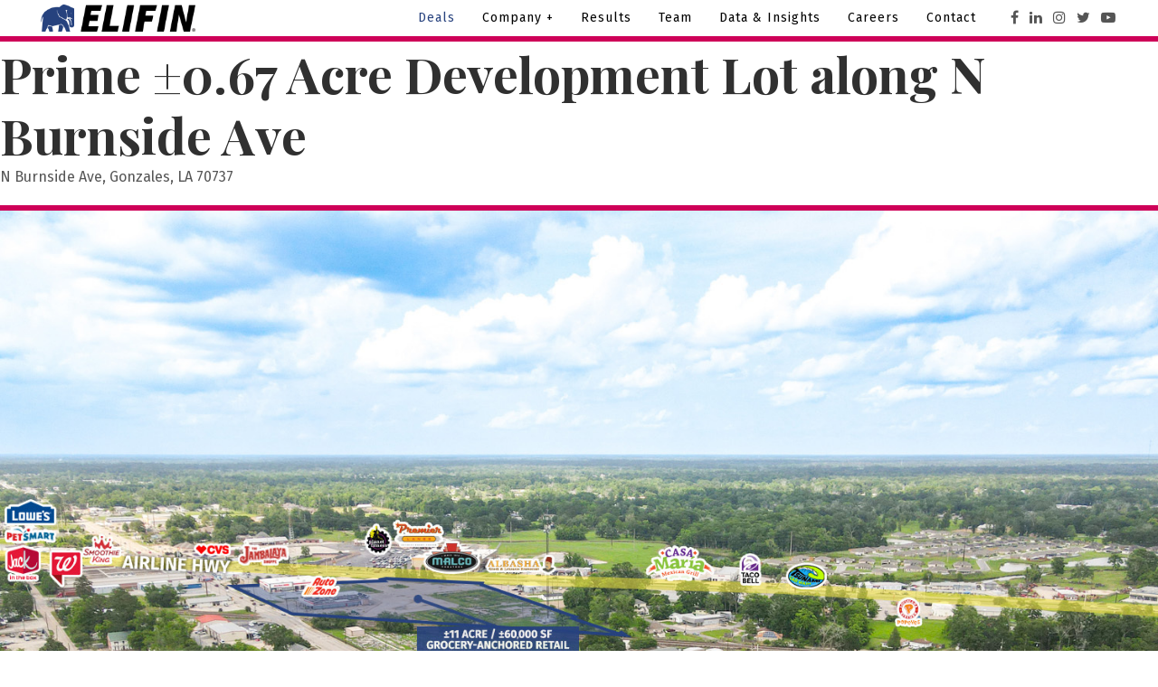

--- FILE ---
content_type: text/html; charset=UTF-8
request_url: https://elifinrealty.com/deals/prime-development-lot-n-burnside-ave-gonzales-la-70737/
body_size: 16006
content:
	<!DOCTYPE html>
<html lang="en-US">
<head>
	<meta charset="UTF-8" />
	
				<meta name="viewport" content="width=device-width,initial-scale=1,user-scalable=no">
		
            
            
	<link rel="profile" href="http://gmpg.org/xfn/11" />
	<link rel="pingback" href="https://elifinrealty.com/xmlrpc.php" />

	<meta name='robots' content='index, follow, max-image-preview:large, max-snippet:-1, max-video-preview:-1' />
	<style>img:is([sizes="auto" i], [sizes^="auto," i]) { contain-intrinsic-size: 3000px 1500px }</style>
	
	<!-- This site is optimized with the Yoast SEO plugin v26.2 - https://yoast.com/wordpress/plugins/seo/ -->
	<title>ELIFIN® - Commercial Property for Sale or Lease</title>
	<meta name="description" content="Search available office, industrial, retail, multi-family, land, medical, and investment property for sale or lease." />
	<link rel="canonical" href="https://elifinrealty.com/deals/" />
	<meta property="og:locale" content="en_US" />
	<meta property="og:type" content="article" />
	<meta property="og:title" content="ELIFIN® - Commercial Property for Sale or Lease" />
	<meta property="og:description" content="Search available office, industrial, retail, multi-family, land, medical, and investment property for sale or lease." />
	<meta property="og:url" content="https://elifinrealty.com/deals/" />
	<meta property="og:site_name" content="ELIFIN® Realty" />
	<meta property="article:publisher" content="https://www.facebook.com/elifinrealty/" />
	<meta property="article:modified_time" content="2023-11-16T16:57:39+00:00" />
	<meta property="og:image" content="https://elifinrealty.com/wp-content/uploads/2018/02/ELIFIN-Logo-NoTag-color-512px.jpg" />
	<meta property="og:image:width" content="512" />
	<meta property="og:image:height" content="130" />
	<meta property="og:image:type" content="image/jpeg" />
	<meta name="twitter:card" content="summary_large_image" />
	<meta name="twitter:site" content="@elifinrealty" />
	<meta name="twitter:label1" content="Est. reading time" />
	<meta name="twitter:data1" content="1 minute" />
	<!-- / Yoast SEO plugin. -->


<link rel='dns-prefetch' href='//maps.googleapis.com' />
<link rel='dns-prefetch' href='//www.googletagmanager.com' />
<link rel='dns-prefetch' href='//fonts.googleapis.com' />
<link rel="alternate" type="application/rss+xml" title="ELIFIN® Realty &raquo; Feed" href="https://elifinrealty.com/feed/" />
<link rel="alternate" type="application/rss+xml" title="ELIFIN® Realty &raquo; Comments Feed" href="https://elifinrealty.com/comments/feed/" />
<script type="text/javascript">
/* <![CDATA[ */
window._wpemojiSettings = {"baseUrl":"https:\/\/s.w.org\/images\/core\/emoji\/16.0.1\/72x72\/","ext":".png","svgUrl":"https:\/\/s.w.org\/images\/core\/emoji\/16.0.1\/svg\/","svgExt":".svg","source":{"concatemoji":"https:\/\/elifinrealty.com\/wp-includes\/js\/wp-emoji-release.min.js?ver=6.8.3"}};
/*! This file is auto-generated */
!function(s,n){var o,i,e;function c(e){try{var t={supportTests:e,timestamp:(new Date).valueOf()};sessionStorage.setItem(o,JSON.stringify(t))}catch(e){}}function p(e,t,n){e.clearRect(0,0,e.canvas.width,e.canvas.height),e.fillText(t,0,0);var t=new Uint32Array(e.getImageData(0,0,e.canvas.width,e.canvas.height).data),a=(e.clearRect(0,0,e.canvas.width,e.canvas.height),e.fillText(n,0,0),new Uint32Array(e.getImageData(0,0,e.canvas.width,e.canvas.height).data));return t.every(function(e,t){return e===a[t]})}function u(e,t){e.clearRect(0,0,e.canvas.width,e.canvas.height),e.fillText(t,0,0);for(var n=e.getImageData(16,16,1,1),a=0;a<n.data.length;a++)if(0!==n.data[a])return!1;return!0}function f(e,t,n,a){switch(t){case"flag":return n(e,"\ud83c\udff3\ufe0f\u200d\u26a7\ufe0f","\ud83c\udff3\ufe0f\u200b\u26a7\ufe0f")?!1:!n(e,"\ud83c\udde8\ud83c\uddf6","\ud83c\udde8\u200b\ud83c\uddf6")&&!n(e,"\ud83c\udff4\udb40\udc67\udb40\udc62\udb40\udc65\udb40\udc6e\udb40\udc67\udb40\udc7f","\ud83c\udff4\u200b\udb40\udc67\u200b\udb40\udc62\u200b\udb40\udc65\u200b\udb40\udc6e\u200b\udb40\udc67\u200b\udb40\udc7f");case"emoji":return!a(e,"\ud83e\udedf")}return!1}function g(e,t,n,a){var r="undefined"!=typeof WorkerGlobalScope&&self instanceof WorkerGlobalScope?new OffscreenCanvas(300,150):s.createElement("canvas"),o=r.getContext("2d",{willReadFrequently:!0}),i=(o.textBaseline="top",o.font="600 32px Arial",{});return e.forEach(function(e){i[e]=t(o,e,n,a)}),i}function t(e){var t=s.createElement("script");t.src=e,t.defer=!0,s.head.appendChild(t)}"undefined"!=typeof Promise&&(o="wpEmojiSettingsSupports",i=["flag","emoji"],n.supports={everything:!0,everythingExceptFlag:!0},e=new Promise(function(e){s.addEventListener("DOMContentLoaded",e,{once:!0})}),new Promise(function(t){var n=function(){try{var e=JSON.parse(sessionStorage.getItem(o));if("object"==typeof e&&"number"==typeof e.timestamp&&(new Date).valueOf()<e.timestamp+604800&&"object"==typeof e.supportTests)return e.supportTests}catch(e){}return null}();if(!n){if("undefined"!=typeof Worker&&"undefined"!=typeof OffscreenCanvas&&"undefined"!=typeof URL&&URL.createObjectURL&&"undefined"!=typeof Blob)try{var e="postMessage("+g.toString()+"("+[JSON.stringify(i),f.toString(),p.toString(),u.toString()].join(",")+"));",a=new Blob([e],{type:"text/javascript"}),r=new Worker(URL.createObjectURL(a),{name:"wpTestEmojiSupports"});return void(r.onmessage=function(e){c(n=e.data),r.terminate(),t(n)})}catch(e){}c(n=g(i,f,p,u))}t(n)}).then(function(e){for(var t in e)n.supports[t]=e[t],n.supports.everything=n.supports.everything&&n.supports[t],"flag"!==t&&(n.supports.everythingExceptFlag=n.supports.everythingExceptFlag&&n.supports[t]);n.supports.everythingExceptFlag=n.supports.everythingExceptFlag&&!n.supports.flag,n.DOMReady=!1,n.readyCallback=function(){n.DOMReady=!0}}).then(function(){return e}).then(function(){var e;n.supports.everything||(n.readyCallback(),(e=n.source||{}).concatemoji?t(e.concatemoji):e.wpemoji&&e.twemoji&&(t(e.twemoji),t(e.wpemoji)))}))}((window,document),window._wpemojiSettings);
/* ]]> */
</script>
<link rel='stylesheet' id='sbi_styles-css' href='https://elifinrealty.com/wp-content/plugins/instagram-feed/css/sbi-styles.min.css?ver=6.9.1' type='text/css' media='all' />
<style id='wp-emoji-styles-inline-css' type='text/css'>

	img.wp-smiley, img.emoji {
		display: inline !important;
		border: none !important;
		box-shadow: none !important;
		height: 1em !important;
		width: 1em !important;
		margin: 0 0.07em !important;
		vertical-align: -0.1em !important;
		background: none !important;
		padding: 0 !important;
	}
</style>
<link rel='stylesheet' id='wp-block-library-css' href='https://elifinrealty.com/wp-includes/css/dist/block-library/style.min.css?ver=6.8.3' type='text/css' media='all' />
<style id='classic-theme-styles-inline-css' type='text/css'>
/*! This file is auto-generated */
.wp-block-button__link{color:#fff;background-color:#32373c;border-radius:9999px;box-shadow:none;text-decoration:none;padding:calc(.667em + 2px) calc(1.333em + 2px);font-size:1.125em}.wp-block-file__button{background:#32373c;color:#fff;text-decoration:none}
</style>
<link rel='stylesheet' id='gutenberg-pdfjs-css' href='https://elifinrealty.com/wp-content/plugins/pdfjs-viewer-shortcode/inc/../blocks/dist/style.css?ver=2.2.3' type='text/css' media='all' />
<style id='global-styles-inline-css' type='text/css'>
:root{--wp--preset--aspect-ratio--square: 1;--wp--preset--aspect-ratio--4-3: 4/3;--wp--preset--aspect-ratio--3-4: 3/4;--wp--preset--aspect-ratio--3-2: 3/2;--wp--preset--aspect-ratio--2-3: 2/3;--wp--preset--aspect-ratio--16-9: 16/9;--wp--preset--aspect-ratio--9-16: 9/16;--wp--preset--color--black: #000000;--wp--preset--color--cyan-bluish-gray: #abb8c3;--wp--preset--color--white: #ffffff;--wp--preset--color--pale-pink: #f78da7;--wp--preset--color--vivid-red: #cf2e2e;--wp--preset--color--luminous-vivid-orange: #ff6900;--wp--preset--color--luminous-vivid-amber: #fcb900;--wp--preset--color--light-green-cyan: #7bdcb5;--wp--preset--color--vivid-green-cyan: #00d084;--wp--preset--color--pale-cyan-blue: #8ed1fc;--wp--preset--color--vivid-cyan-blue: #0693e3;--wp--preset--color--vivid-purple: #9b51e0;--wp--preset--gradient--vivid-cyan-blue-to-vivid-purple: linear-gradient(135deg,rgba(6,147,227,1) 0%,rgb(155,81,224) 100%);--wp--preset--gradient--light-green-cyan-to-vivid-green-cyan: linear-gradient(135deg,rgb(122,220,180) 0%,rgb(0,208,130) 100%);--wp--preset--gradient--luminous-vivid-amber-to-luminous-vivid-orange: linear-gradient(135deg,rgba(252,185,0,1) 0%,rgba(255,105,0,1) 100%);--wp--preset--gradient--luminous-vivid-orange-to-vivid-red: linear-gradient(135deg,rgba(255,105,0,1) 0%,rgb(207,46,46) 100%);--wp--preset--gradient--very-light-gray-to-cyan-bluish-gray: linear-gradient(135deg,rgb(238,238,238) 0%,rgb(169,184,195) 100%);--wp--preset--gradient--cool-to-warm-spectrum: linear-gradient(135deg,rgb(74,234,220) 0%,rgb(151,120,209) 20%,rgb(207,42,186) 40%,rgb(238,44,130) 60%,rgb(251,105,98) 80%,rgb(254,248,76) 100%);--wp--preset--gradient--blush-light-purple: linear-gradient(135deg,rgb(255,206,236) 0%,rgb(152,150,240) 100%);--wp--preset--gradient--blush-bordeaux: linear-gradient(135deg,rgb(254,205,165) 0%,rgb(254,45,45) 50%,rgb(107,0,62) 100%);--wp--preset--gradient--luminous-dusk: linear-gradient(135deg,rgb(255,203,112) 0%,rgb(199,81,192) 50%,rgb(65,88,208) 100%);--wp--preset--gradient--pale-ocean: linear-gradient(135deg,rgb(255,245,203) 0%,rgb(182,227,212) 50%,rgb(51,167,181) 100%);--wp--preset--gradient--electric-grass: linear-gradient(135deg,rgb(202,248,128) 0%,rgb(113,206,126) 100%);--wp--preset--gradient--midnight: linear-gradient(135deg,rgb(2,3,129) 0%,rgb(40,116,252) 100%);--wp--preset--font-size--small: 13px;--wp--preset--font-size--medium: 20px;--wp--preset--font-size--large: 36px;--wp--preset--font-size--x-large: 42px;--wp--preset--spacing--20: 0.44rem;--wp--preset--spacing--30: 0.67rem;--wp--preset--spacing--40: 1rem;--wp--preset--spacing--50: 1.5rem;--wp--preset--spacing--60: 2.25rem;--wp--preset--spacing--70: 3.38rem;--wp--preset--spacing--80: 5.06rem;--wp--preset--shadow--natural: 6px 6px 9px rgba(0, 0, 0, 0.2);--wp--preset--shadow--deep: 12px 12px 50px rgba(0, 0, 0, 0.4);--wp--preset--shadow--sharp: 6px 6px 0px rgba(0, 0, 0, 0.2);--wp--preset--shadow--outlined: 6px 6px 0px -3px rgba(255, 255, 255, 1), 6px 6px rgba(0, 0, 0, 1);--wp--preset--shadow--crisp: 6px 6px 0px rgba(0, 0, 0, 1);}:where(.is-layout-flex){gap: 0.5em;}:where(.is-layout-grid){gap: 0.5em;}body .is-layout-flex{display: flex;}.is-layout-flex{flex-wrap: wrap;align-items: center;}.is-layout-flex > :is(*, div){margin: 0;}body .is-layout-grid{display: grid;}.is-layout-grid > :is(*, div){margin: 0;}:where(.wp-block-columns.is-layout-flex){gap: 2em;}:where(.wp-block-columns.is-layout-grid){gap: 2em;}:where(.wp-block-post-template.is-layout-flex){gap: 1.25em;}:where(.wp-block-post-template.is-layout-grid){gap: 1.25em;}.has-black-color{color: var(--wp--preset--color--black) !important;}.has-cyan-bluish-gray-color{color: var(--wp--preset--color--cyan-bluish-gray) !important;}.has-white-color{color: var(--wp--preset--color--white) !important;}.has-pale-pink-color{color: var(--wp--preset--color--pale-pink) !important;}.has-vivid-red-color{color: var(--wp--preset--color--vivid-red) !important;}.has-luminous-vivid-orange-color{color: var(--wp--preset--color--luminous-vivid-orange) !important;}.has-luminous-vivid-amber-color{color: var(--wp--preset--color--luminous-vivid-amber) !important;}.has-light-green-cyan-color{color: var(--wp--preset--color--light-green-cyan) !important;}.has-vivid-green-cyan-color{color: var(--wp--preset--color--vivid-green-cyan) !important;}.has-pale-cyan-blue-color{color: var(--wp--preset--color--pale-cyan-blue) !important;}.has-vivid-cyan-blue-color{color: var(--wp--preset--color--vivid-cyan-blue) !important;}.has-vivid-purple-color{color: var(--wp--preset--color--vivid-purple) !important;}.has-black-background-color{background-color: var(--wp--preset--color--black) !important;}.has-cyan-bluish-gray-background-color{background-color: var(--wp--preset--color--cyan-bluish-gray) !important;}.has-white-background-color{background-color: var(--wp--preset--color--white) !important;}.has-pale-pink-background-color{background-color: var(--wp--preset--color--pale-pink) !important;}.has-vivid-red-background-color{background-color: var(--wp--preset--color--vivid-red) !important;}.has-luminous-vivid-orange-background-color{background-color: var(--wp--preset--color--luminous-vivid-orange) !important;}.has-luminous-vivid-amber-background-color{background-color: var(--wp--preset--color--luminous-vivid-amber) !important;}.has-light-green-cyan-background-color{background-color: var(--wp--preset--color--light-green-cyan) !important;}.has-vivid-green-cyan-background-color{background-color: var(--wp--preset--color--vivid-green-cyan) !important;}.has-pale-cyan-blue-background-color{background-color: var(--wp--preset--color--pale-cyan-blue) !important;}.has-vivid-cyan-blue-background-color{background-color: var(--wp--preset--color--vivid-cyan-blue) !important;}.has-vivid-purple-background-color{background-color: var(--wp--preset--color--vivid-purple) !important;}.has-black-border-color{border-color: var(--wp--preset--color--black) !important;}.has-cyan-bluish-gray-border-color{border-color: var(--wp--preset--color--cyan-bluish-gray) !important;}.has-white-border-color{border-color: var(--wp--preset--color--white) !important;}.has-pale-pink-border-color{border-color: var(--wp--preset--color--pale-pink) !important;}.has-vivid-red-border-color{border-color: var(--wp--preset--color--vivid-red) !important;}.has-luminous-vivid-orange-border-color{border-color: var(--wp--preset--color--luminous-vivid-orange) !important;}.has-luminous-vivid-amber-border-color{border-color: var(--wp--preset--color--luminous-vivid-amber) !important;}.has-light-green-cyan-border-color{border-color: var(--wp--preset--color--light-green-cyan) !important;}.has-vivid-green-cyan-border-color{border-color: var(--wp--preset--color--vivid-green-cyan) !important;}.has-pale-cyan-blue-border-color{border-color: var(--wp--preset--color--pale-cyan-blue) !important;}.has-vivid-cyan-blue-border-color{border-color: var(--wp--preset--color--vivid-cyan-blue) !important;}.has-vivid-purple-border-color{border-color: var(--wp--preset--color--vivid-purple) !important;}.has-vivid-cyan-blue-to-vivid-purple-gradient-background{background: var(--wp--preset--gradient--vivid-cyan-blue-to-vivid-purple) !important;}.has-light-green-cyan-to-vivid-green-cyan-gradient-background{background: var(--wp--preset--gradient--light-green-cyan-to-vivid-green-cyan) !important;}.has-luminous-vivid-amber-to-luminous-vivid-orange-gradient-background{background: var(--wp--preset--gradient--luminous-vivid-amber-to-luminous-vivid-orange) !important;}.has-luminous-vivid-orange-to-vivid-red-gradient-background{background: var(--wp--preset--gradient--luminous-vivid-orange-to-vivid-red) !important;}.has-very-light-gray-to-cyan-bluish-gray-gradient-background{background: var(--wp--preset--gradient--very-light-gray-to-cyan-bluish-gray) !important;}.has-cool-to-warm-spectrum-gradient-background{background: var(--wp--preset--gradient--cool-to-warm-spectrum) !important;}.has-blush-light-purple-gradient-background{background: var(--wp--preset--gradient--blush-light-purple) !important;}.has-blush-bordeaux-gradient-background{background: var(--wp--preset--gradient--blush-bordeaux) !important;}.has-luminous-dusk-gradient-background{background: var(--wp--preset--gradient--luminous-dusk) !important;}.has-pale-ocean-gradient-background{background: var(--wp--preset--gradient--pale-ocean) !important;}.has-electric-grass-gradient-background{background: var(--wp--preset--gradient--electric-grass) !important;}.has-midnight-gradient-background{background: var(--wp--preset--gradient--midnight) !important;}.has-small-font-size{font-size: var(--wp--preset--font-size--small) !important;}.has-medium-font-size{font-size: var(--wp--preset--font-size--medium) !important;}.has-large-font-size{font-size: var(--wp--preset--font-size--large) !important;}.has-x-large-font-size{font-size: var(--wp--preset--font-size--x-large) !important;}
:where(.wp-block-post-template.is-layout-flex){gap: 1.25em;}:where(.wp-block-post-template.is-layout-grid){gap: 1.25em;}
:where(.wp-block-columns.is-layout-flex){gap: 2em;}:where(.wp-block-columns.is-layout-grid){gap: 2em;}
:root :where(.wp-block-pullquote){font-size: 1.5em;line-height: 1.6;}
</style>
<link rel='stylesheet' id='contact-form-7-css' href='https://elifinrealty.com/wp-content/plugins/contact-form-7/includes/css/styles.css?ver=6.1.2' type='text/css' media='all' />
<link rel='stylesheet' id='rs-plugin-settings-css' href='https://elifinrealty.com/wp-content/plugins/revslider/public/assets/css/settings.css?ver=5.4.8.3' type='text/css' media='all' />
<style id='rs-plugin-settings-inline-css' type='text/css'>
#rs-demo-id {}
</style>
<link rel='stylesheet' id='saswp-style-css' href='https://elifinrealty.com/wp-content/plugins/schema-and-structured-data-for-wp/admin_section/css/saswp-style.min.css?ver=1.51' type='text/css' media='all' />
<link rel='stylesheet' id='ppress-frontend-css' href='https://elifinrealty.com/wp-content/plugins/wp-user-avatar/assets/css/frontend.min.css?ver=4.16.6' type='text/css' media='all' />
<link rel='stylesheet' id='ppress-flatpickr-css' href='https://elifinrealty.com/wp-content/plugins/wp-user-avatar/assets/flatpickr/flatpickr.min.css?ver=4.16.6' type='text/css' media='all' />
<link rel='stylesheet' id='ppress-select2-css' href='https://elifinrealty.com/wp-content/plugins/wp-user-avatar/assets/select2/select2.min.css?ver=6.8.3' type='text/css' media='all' />
<link rel='stylesheet' id='mediaelement-css' href='https://elifinrealty.com/wp-includes/js/mediaelement/mediaelementplayer-legacy.min.css?ver=4.2.17' type='text/css' media='all' />
<link rel='stylesheet' id='wp-mediaelement-css' href='https://elifinrealty.com/wp-includes/js/mediaelement/wp-mediaelement.min.css?ver=6.8.3' type='text/css' media='all' />
<link rel='stylesheet' id='bridge-default-style-css' href='https://elifinrealty.com/wp-content/themes/bridge/style.css?ver=6.8.3' type='text/css' media='all' />
<link rel='stylesheet' id='bridge-qode-font_awesome-css' href='https://elifinrealty.com/wp-content/themes/bridge/css/font-awesome/css/font-awesome.min.css?ver=6.8.3' type='text/css' media='all' />
<link rel='stylesheet' id='bridge-qode-font_elegant-css' href='https://elifinrealty.com/wp-content/themes/bridge/css/elegant-icons/style.min.css?ver=6.8.3' type='text/css' media='all' />
<link rel='stylesheet' id='bridge-qode-linea_icons-css' href='https://elifinrealty.com/wp-content/themes/bridge/css/linea-icons/style.css?ver=6.8.3' type='text/css' media='all' />
<link rel='stylesheet' id='bridge-qode-dripicons-css' href='https://elifinrealty.com/wp-content/themes/bridge/css/dripicons/dripicons.css?ver=6.8.3' type='text/css' media='all' />
<link rel='stylesheet' id='bridge-stylesheet-css' href='https://elifinrealty.com/wp-content/themes/bridge/css/stylesheet.min.css?ver=6.8.3' type='text/css' media='all' />
<style id='bridge-stylesheet-inline-css' type='text/css'>
   .page-id-7.disabled_footer_top .footer_top_holder, .page-id-7.disabled_footer_bottom .footer_bottom_holder { display: none;}


</style>
<link rel='stylesheet' id='bridge-print-css' href='https://elifinrealty.com/wp-content/themes/bridge/css/print.css?ver=6.8.3' type='text/css' media='all' />
<link rel='stylesheet' id='bridge-style-dynamic-css' href='https://elifinrealty.com/wp-content/themes/bridge/css/style_dynamic.css?ver=1712598770' type='text/css' media='all' />
<link rel='stylesheet' id='bridge-responsive-css' href='https://elifinrealty.com/wp-content/themes/bridge/css/responsive.min.css?ver=6.8.3' type='text/css' media='all' />
<link rel='stylesheet' id='bridge-style-dynamic-responsive-css' href='https://elifinrealty.com/wp-content/themes/bridge/css/style_dynamic_responsive.css?ver=1712598770' type='text/css' media='all' />
<style id='bridge-style-dynamic-responsive-inline-css' type='text/css'>
.q_logo > a > img {
      max-height: 30px!important;
}

.vc_row p {
   margin-bottom: 1.2em;
}
ul {
   margin-left: 2em;
}
ul ul {
   margin-left: 1.3em;
}
li {
   list-style-position: outside;
}

sup {
   line-height: 2px;
}

.footer_top h5 {
    margin: 0 0 0px;
}
.footer_top .widget.widget_nav_menu .menu li{
    display: inline-block;
    margin-right: 30px; 
}

.footer_top .widget.widget_nav_menu .menu li:last-child{
    margin-right: 0px;
}
.qode-horizontal-timeline .qode-events-wrapper .qode-events .qode-event-text{
    font-size: 16px;
    color: #0a0a0a;
    font-weight: 600;
}

.testimonial_star_holder .icon_star {
    color: #e7711b !important;
}

.testimonials_c_holder .flex-control-nav {
     margin-top: 0px;
}

body .gform_wrapper input[type=text], body .gform_wrapper textarea {border:1px solid #e7e7e7;}

span.highlight-number {
     display: block;
     color: #27427e;
     font-size: 4em;
     font-weight: 600;
     text-align: right;
}

/****Blog layout fixes *****/
.date.entry_date.updated {display:none;}
.post_info > .time {display:none;}


.footer_top .q_social_icon_holder.normal_social a{
display: block;
}

.footer_top .q_social_icon_holder:hover i.simple_social, .footer_top .q_social_icon_holder:hover span.simple_social, .side_menu .q_social_icon_holder:hover i.simple_social, .side_menu .q_social_icon_holder:hover span.simple_social{
    color: inherit!important;
}
.page_not_found h2 {
    margin: 191px 0 20px;
    font-size: 32px;
}
.qode-advanced-image-gallery.qode-image-behavior-lightbox .qode-aig-image a .aig-gallery-hover{
   background-color: rgba(0, 0, 0, 0.4);
}
ol.lists {
   margin-left: 2em;
}
ol.lists ol {
   margin-left: 1.3em;
}

#help-blurb {
  display:none;
}

/**** THE PULSE BLOG POSTS (OLD)*****/


.post_text_inner hr {
       margin-top: 2em;
       margin-bottom: 2em;
}
.post_text_inner h3 {
       margin-bottom: 0.6em;
}
div.row.commercial-sale-row {
	margin-bottom: 1.5em;
        clear: both;
}
.commercial-sale-row > .medium-4.columns {
        width: 25%;
        margin-right: 2%;
        display: inline-block;
        vertical-align: top;
}
.commercial-sale-row > .medium-8.columns {
        width: 72%;
        display: inline-block;
        vertical-align: top;
}
table.commercialsales {
    color: #333;
    font-size: 16px;
}
table.commercialsales tr > td:nth-child(1),
table.commercialsales tr > td:nth-child(2){
	line-height: 18px;
}
table.commercialsales tr:nth-child(1) > td:nth-child(1) {
    color: #27427e;
    font-weight: 800;
}
table.commercialsales tr:nth-child(1) > td:nth-child(2) {
	font-weight: 800;
}
table.commercialsales tr > td:nth-child(2) {
	white-space: nowrap;
	width: 25%;
}
table.commercialsales tr th, table.commercialsales tr td {
  border: 1px solid #eee;
    padding: 10px 8px;
    line-height: 14px;
    color: #666;
    text-align: left;
}
table.permits {  
	color: #222;
	font-size: 10px;
}
table.permits tr > td:nth-child(1) {
	white-space: nowrap;
}
table.permits tr > td:nth-child(2) {
	width: 25%;
	font-size: 12px;
	line-height: 14px;
}
table.permits tr > td:nth-child(3) {
	width: 12%;
}
table.permits th {
	white-space: nowrap;
	background: #27427e;
	color: #fff !important;
}
table.permits tr th, table.permits tr td {
	border: 1px solid #eee;
	padding: 4px 4px;
	line-height: 10px;
	color: #666;
	vertical-align: top;
}
table.commercialsales-old {
	color: #222;
	font-size: 10px;
}

table.commercialsales-old tr>td:nth-child(1) {
	font-size: 12px;
	line-height: 14px
}

table.commercialsales-old tr>td:nth-child(2) {
	white-space: nowrap;
	width: 13%;
}

table.commercialsales-old tr>td:nth-child(5) {
	white-space: nowrap;
	width: 9%;
}

table.commercialsales-old th {
	white-space: nowrap;
	background: #29447e;
	color: #fff !important;
}

table.commercialsales-old tr th,
table.commercialsales-old tr td {
	border: 1px solid #eee;
	padding: 4px 4px;
	line-height: 10px;
	color: #666;
}

.youtube-container {
   position:relative;
   padding-bottom:56.25%;
   padding-top:30px;
   height:0;
   overflow:hidden;
}

.youtube-container iframe, .youtube-container object, .youtube-container embed {
   position:absolute;
   top:0;
   left:0;
   width:100%;
   height:100%;
}

/**** END THE PULSE BLOG POSTS *****/

/****** THE PULSE NEW *****/

.pulse-permits-table-website tr {
   border-bottom: 1px solid #dddddd;
}


/****** END  THE PULSE NEW *****/

/*** Media queries ***/
@media only screen and (min-width: 1001px) {
    .header_bottom{
        padding-right: 24px;
    }
}
@media only screen and (max-width: 1000px) {
    .logo_wrapper, .mobile_menu_button, .side_menu_button {
         height: 40px !important;
     }
     .q_logo a {
          left: 0;
      }
      .logo_wrapper {
          position: relative;
          left: 0;
      }
}
@media only screen and (max-width: 768px) {
      .has_header_fixed_right.stick.menu_bottom .header_inner_right, .header_bottom_right_widget_holder {
           display: table-cell;
      }
      .header_bottom_right_widget_holder {
           padding-right: 0px;
      }
     span.highlight-number {
         text-align: left;
        line-height: 0.8em;
      }
}
@media only screen and (max-width: 600px) {
    .commercial-sale-row > .medium-4.columns, .commercial-sale-row > .medium-8.columns {
        width: 100%;
        margin: 0;
     }
}

.align-center {
     text-align:center;
}


</style>
<link rel='stylesheet' id='js_composer_front-css' href='https://elifinrealty.com/wp-content/plugins/js_composer/assets/css/js_composer.min.css?ver=6.6.0' type='text/css' media='all' />
<link rel='stylesheet' id='bridge-style-handle-google-fonts-css' href='https://fonts.googleapis.com/css?family=Raleway%3A100%2C200%2C300%2C400%2C500%2C600%2C700%2C800%2C900%2C300italic%2C400italic%2C700italic%7CPlayfair+Display%3A100%2C200%2C300%2C400%2C500%2C600%2C700%2C800%2C900%2C300italic%2C400italic%2C700italic%7CFira+Sans%3A100%2C200%2C300%2C400%2C500%2C600%2C700%2C800%2C900%2C300italic%2C400italic%2C700italic%7CSource+Sans+Pro%3A100%2C200%2C300%2C400%2C500%2C600%2C700%2C800%2C900%2C300italic%2C400italic%2C700italic%7COpen+Sans%3A100%2C200%2C300%2C400%2C500%2C600%2C700%2C800%2C900%2C300italic%2C400italic%2C700italic%7CDosis%3A100%2C200%2C300%2C400%2C500%2C600%2C700%2C800%2C900%2C300italic%2C400italic%2C700italic%7CRubik%3A100%2C200%2C300%2C400%2C500%2C600%2C700%2C800%2C900%2C300italic%2C400italic%2C700italic&#038;subset=latin%2Clatin-ext&#038;ver=1.0.0' type='text/css' media='all' />
<link rel='stylesheet' id='bridge-childstyle-css' href='https://elifinrealty.com/wp-content/themes/bridge-child/style.css?ver=6.8.3' type='text/css' media='all' />
<script type="text/javascript" src="https://elifinrealty.com/wp-includes/js/jquery/jquery.min.js?ver=3.7.1" id="jquery-core-js"></script>
<script type="text/javascript" src="https://elifinrealty.com/wp-includes/js/jquery/jquery-migrate.min.js?ver=3.4.1" id="jquery-migrate-js"></script>
<script type="text/javascript" src="https://elifinrealty.com/wp-content/plugins/revslider/public/assets/js/jquery.themepunch.tools.min.js?ver=5.4.8.3" id="tp-tools-js"></script>
<script type="text/javascript" src="https://elifinrealty.com/wp-content/plugins/revslider/public/assets/js/jquery.themepunch.revolution.min.js?ver=5.4.8.3" id="revmin-js"></script>
<script type="text/javascript" src="https://elifinrealty.com/wp-content/plugins/wp-user-avatar/assets/flatpickr/flatpickr.min.js?ver=4.16.6" id="ppress-flatpickr-js"></script>
<script type="text/javascript" src="https://elifinrealty.com/wp-content/plugins/wp-user-avatar/assets/select2/select2.min.js?ver=4.16.6" id="ppress-select2-js"></script>

<!-- Google tag (gtag.js) snippet added by Site Kit -->
<!-- Google Analytics snippet added by Site Kit -->
<script type="text/javascript" src="https://www.googletagmanager.com/gtag/js?id=G-W0R1C4VHD6" id="google_gtagjs-js" async></script>
<script type="text/javascript" id="google_gtagjs-js-after">
/* <![CDATA[ */
window.dataLayer = window.dataLayer || [];function gtag(){dataLayer.push(arguments);}
gtag("set","linker",{"domains":["elifinrealty.com"]});
gtag("js", new Date());
gtag("set", "developer_id.dZTNiMT", true);
gtag("config", "G-W0R1C4VHD6");
/* ]]> */
</script>
<link rel="https://api.w.org/" href="https://elifinrealty.com/wp-json/" /><link rel="alternate" title="JSON" type="application/json" href="https://elifinrealty.com/wp-json/wp/v2/pages/7" /><link rel="EditURI" type="application/rsd+xml" title="RSD" href="https://elifinrealty.com/xmlrpc.php?rsd" />
<link rel='shortlink' href='https://elifinrealty.com/?p=7' />
<link rel="alternate" title="oEmbed (JSON)" type="application/json+oembed" href="https://elifinrealty.com/wp-json/oembed/1.0/embed?url=https%3A%2F%2Felifinrealty.com%2Fdeals%2F" />
<link rel="alternate" title="oEmbed (XML)" type="text/xml+oembed" href="https://elifinrealty.com/wp-json/oembed/1.0/embed?url=https%3A%2F%2Felifinrealty.com%2Fdeals%2F&#038;format=xml" />
<meta name="generator" content="Site Kit by Google 1.164.0" />
<!-- Schema & Structured Data For WP v1.51 - -->
<script type="application/ld+json" class="saswp-schema-markup-output">
[{"@context":"https:\/\/schema.org\/","@type":"WebPage","@id":"https:\/\/elifinrealty.com\/deals\/#webpage","name":"ELIFIN\u00ae - Commercial Property for Sale or Lease","url":"https:\/\/elifinrealty.com\/deals\/","lastReviewed":"2023-11-16T10:57:39-06:00","dateCreated":"2017-02-02T16:01:37-06:00","inLanguage":"en-US","description":"Search available office, industrial, retail, multi-family, land, medical, and investment property for sale or lease.","keywords":"","mainEntity":{"@type":"Article","mainEntityOfPage":"https:\/\/elifinrealty.com\/deals\/","headline":"ELIFIN\u00ae - Commercial Property for Sale or Lease","description":"Search available office, industrial, retail, multi-family, land, medical, and investment property for sale or lease.","keywords":"","datePublished":"2017-02-02T16:01:37-06:00","dateModified":"2023-11-16T10:57:39-06:00","author":{"@type":"Person","name":"admin","url":"https:\/\/elifinrealty.com\/author\/admin\/","sameAs":[],"image":{"@type":"ImageObject","url":"https:\/\/secure.gravatar.com\/avatar\/010c4e9b0c52ddb863b931facdfc399aee74fa5f7fe3bdffcf45442ca14235c8?s=96&d=mm&r=g","height":96,"width":96}},"publisher":{"@type":"Organization","name":"ELIFIN\u00ae","url":"https:\/\/elifinrealty.com","logo":{"@type":"ImageObject","url":"https:\/\/elifinrealty.com\/wp-content\/uploads\/2021\/09\/ELIFIN\u00ae-color.png","width":2000,"height":350}}},"reviewedBy":{"@type":"Organization","name":"ELIFIN\u00ae","url":"https:\/\/elifinrealty.com","logo":{"@type":"ImageObject","url":"https:\/\/elifinrealty.com\/wp-content\/uploads\/2021\/09\/ELIFIN\u00ae-color.png","width":2000,"height":350}},"publisher":{"@type":"Organization","name":"ELIFIN\u00ae","url":"https:\/\/elifinrealty.com","logo":{"@type":"ImageObject","url":"https:\/\/elifinrealty.com\/wp-content\/uploads\/2021\/09\/ELIFIN\u00ae-color.png","width":2000,"height":350}}},

{"@context":"https:\/\/schema.org\/","@graph":[{"@context":"https:\/\/schema.org\/","@type":"SiteNavigationElement","@id":"https:\/\/elifinrealty.com\/#deals","name":"Deals","url":"https:\/\/elifinrealty.com\/deals\/"},{"@context":"https:\/\/schema.org\/","@type":"SiteNavigationElement","@id":"https:\/\/elifinrealty.com\/#about-our-firm","name":"About Our Firm","url":"https:\/\/elifinrealty.com\/company\/"},{"@context":"https:\/\/schema.org\/","@type":"SiteNavigationElement","@id":"https:\/\/elifinrealty.com\/#new-orleans-la","name":"New Orleans, LA","url":"https:\/\/elifinrealty.com\/new-orleans-la-commercial-real-estate\/"},{"@context":"https:\/\/schema.org\/","@type":"SiteNavigationElement","@id":"https:\/\/elifinrealty.com\/#lafayette-la","name":"Lafayette, LA","url":"https:\/\/elifinrealty.com\/lafayette-la-commercial-real-estate-for-sale-and-lease-elifin\/"},{"@context":"https:\/\/schema.org\/","@type":"SiteNavigationElement","@id":"https:\/\/elifinrealty.com\/#baton-rouge-la","name":"Baton Rouge, LA","url":"https:\/\/elifinrealty.com\/baton-rouge-la-commercial-real-estate-for-sale-and-lease-elifin\/"},{"@context":"https:\/\/schema.org\/","@type":"SiteNavigationElement","@id":"https:\/\/elifinrealty.com\/#apprenticeship-internship","name":"Apprenticeship \/ Internship","url":"https:\/\/elifinrealty.com\/commercial-real-estate-apprenticeship-elifin\/"},{"@context":"https:\/\/schema.org\/","@type":"SiteNavigationElement","@id":"https:\/\/elifinrealty.com\/#results","name":"Results","url":"https:\/\/elifinrealty.com\/results\/"},{"@context":"https:\/\/schema.org\/","@type":"SiteNavigationElement","@id":"https:\/\/elifinrealty.com\/#team","name":"Team","url":"https:\/\/elifinrealty.com\/team\/"},{"@context":"https:\/\/schema.org\/","@type":"SiteNavigationElement","@id":"https:\/\/elifinrealty.com\/#data-insights","name":"Data &#038; Insights","url":"https:\/\/elifinrealty.com\/data-insights\/"},{"@context":"https:\/\/schema.org\/","@type":"SiteNavigationElement","@id":"https:\/\/elifinrealty.com\/#careers","name":"Careers","url":"https:\/\/elifinrealty.com\/careers\/"},{"@context":"https:\/\/schema.org\/","@type":"SiteNavigationElement","@id":"https:\/\/elifinrealty.com\/#contact","name":"Contact","url":"https:\/\/elifinrealty.com\/contact\/"}]},

{"@context":"https:\/\/schema.org\/","@type":"WebSite","@id":"https:\/\/elifinrealty.com#website","headline":"ELIFIN\u00ae Realty","name":"ELIFIN\u00ae Realty","description":"Commercial real estate brokerage firm","url":"https:\/\/elifinrealty.com","potentialAction":{"@type":"SearchAction","target":"https:\/\/elifinrealty.com?s={search_term_string}","query-input":"required name=search_term_string"}},

{"@context":"https:\/\/schema.org\/","@type":"Corporation","@id":"https:\/\/elifinrealty.com#Organization","name":"ELIFIN\u00ae","url":"https:\/\/elifinrealty.com","sameAs":["https:\/\/www.facebook.com\/elifinrealty","https:\/\/twitter.com\/elifinrealty","https:\/\/www.instagram.com\/elifinrealty\/","https:\/\/www.youtube.com\/channel\/UCIu9JbFgpvB-uEwidykZAYg","https:\/\/www.linkedin.com\/company\/elifin-realty"],"logo":{"@type":"ImageObject","url":"https:\/\/elifinrealty.com\/wp-content\/uploads\/2021\/09\/ELIFIN\u00ae-color.png","width":"2000","height":"350"},"contactPoint":{"@type":"ContactPoint","contactType":"customer support","telephone":"+1-800-895-9329","url":"https:\/\/elifinrealty.com\/contact"}}]
</script>

<meta name="generator" content="Powered by WPBakery Page Builder - drag and drop page builder for WordPress."/>

<!-- Google Tag Manager snippet added by Site Kit -->
<script type="text/javascript">
/* <![CDATA[ */

			( function( w, d, s, l, i ) {
				w[l] = w[l] || [];
				w[l].push( {'gtm.start': new Date().getTime(), event: 'gtm.js'} );
				var f = d.getElementsByTagName( s )[0],
					j = d.createElement( s ), dl = l != 'dataLayer' ? '&l=' + l : '';
				j.async = true;
				j.src = 'https://www.googletagmanager.com/gtm.js?id=' + i + dl;
				f.parentNode.insertBefore( j, f );
			} )( window, document, 'script', 'dataLayer', 'GTM-5QJK4H8' );
			
/* ]]> */
</script>

<!-- End Google Tag Manager snippet added by Site Kit -->
<meta name="generator" content="Powered by Slider Revolution 5.4.8.3 - responsive, Mobile-Friendly Slider Plugin for WordPress with comfortable drag and drop interface." />
<link rel="icon" href="https://elifinrealty.com/wp-content/uploads/2017/02/cropped-faviconalt-32x32.png" sizes="32x32" />
<link rel="icon" href="https://elifinrealty.com/wp-content/uploads/2017/02/cropped-faviconalt-192x192.png" sizes="192x192" />
<link rel="apple-touch-icon" href="https://elifinrealty.com/wp-content/uploads/2017/02/cropped-faviconalt-180x180.png" />
<meta name="msapplication-TileImage" content="https://elifinrealty.com/wp-content/uploads/2017/02/cropped-faviconalt-270x270.png" />
<script type="text/javascript">function setREVStartSize(e){									
						try{ e.c=jQuery(e.c);var i=jQuery(window).width(),t=9999,r=0,n=0,l=0,f=0,s=0,h=0;
							if(e.responsiveLevels&&(jQuery.each(e.responsiveLevels,function(e,f){f>i&&(t=r=f,l=e),i>f&&f>r&&(r=f,n=e)}),t>r&&(l=n)),f=e.gridheight[l]||e.gridheight[0]||e.gridheight,s=e.gridwidth[l]||e.gridwidth[0]||e.gridwidth,h=i/s,h=h>1?1:h,f=Math.round(h*f),"fullscreen"==e.sliderLayout){var u=(e.c.width(),jQuery(window).height());if(void 0!=e.fullScreenOffsetContainer){var c=e.fullScreenOffsetContainer.split(",");if (c) jQuery.each(c,function(e,i){u=jQuery(i).length>0?u-jQuery(i).outerHeight(!0):u}),e.fullScreenOffset.split("%").length>1&&void 0!=e.fullScreenOffset&&e.fullScreenOffset.length>0?u-=jQuery(window).height()*parseInt(e.fullScreenOffset,0)/100:void 0!=e.fullScreenOffset&&e.fullScreenOffset.length>0&&(u-=parseInt(e.fullScreenOffset,0))}f=u}else void 0!=e.minHeight&&f<e.minHeight&&(f=e.minHeight);e.c.closest(".rev_slider_wrapper").css({height:f})					
						}catch(d){console.log("Failure at Presize of Slider:"+d)}						
					};</script>
<style type="text/css" data-type="vc_custom-css">.container_inner {
    padding-top: 0px !important;
}</style><style type="text/css" data-type="vc_shortcodes-custom-css">.vc_custom_1603406110849{margin-top: 2em !important;padding-bottom: 1em !important;}.vc_custom_1603405227823{padding-bottom: 1em !important;}.vc_custom_1598887800422{padding-top: 4em !important;padding-bottom: 4em !important;background-color: #27427e !important;}.vc_custom_1636497349946{margin-bottom: 1em !important;}.vc_custom_1658764174789{margin-bottom: 1em !important;}.vc_custom_1658764180712{margin-bottom: 1.5em !important;}</style><noscript><style> .wpb_animate_when_almost_visible { opacity: 1; }</style></noscript></head>

<body class="wp-singular page-template page-template-full_width page-template-full_width-php page page-id-7 wp-theme-bridge wp-child-theme-bridge-child bridge-core-1.0.5  qode-title-hidden qode_grid_1300 qode-child-theme-ver-1.0.0 qode-theme-ver-18.1 qode-theme-bridge disabled_footer_bottom wpb-js-composer js-comp-ver-6.6.0 vc_responsive"  >

		<!-- Google Tag Manager (noscript) snippet added by Site Kit -->
		<noscript>
			<iframe src="https://www.googletagmanager.com/ns.html?id=GTM-5QJK4H8" height="0" width="0" style="display:none;visibility:hidden"></iframe>
		</noscript>
		<!-- End Google Tag Manager (noscript) snippet added by Site Kit -->
		

<div class="wrapper">
	<div class="wrapper_inner">

    
		<!-- Google Analytics start -->
				<!-- Google Analytics end -->

		
	<header class=" scroll_header_top_area  stick scrolled_not_transparent header_style_on_scroll sticky_mobile page_header">
	<div class="header_inner clearfix">
				<div class="header_top_bottom_holder">
			
			<div class="header_bottom clearfix" style=' background-color:rgba(255, 255, 255, 1);' >
											<div class="header_inner_left">
																	<div class="mobile_menu_button">
		<span>
			<i class="qode_icon_font_awesome fa fa-bars " ></i>		</span>
	</div>
								<div class="logo_wrapper" >
	<div class="q_logo">
		<a  href="https://elifinrealty.com/" >
             <img  class="normal" src="https://elifinrealty.com/wp-content/uploads/2021/09/ELIFIN®-color.png" alt="Logo"> 			 <img  class="light" src="https://elifinrealty.com/wp-content/uploads/2021/09/ELIFIN®-color.png" alt="Logo"/> 			 <img  class="dark" src="https://elifinrealty.com/wp-content/uploads/2019/07/elifin-realty-baton-rouge-commercial-real-estate-broker-white-logo.png" alt="Logo"/> 			 <img  class="sticky" src="https://elifinrealty.com/wp-content/uploads/2021/09/ELIFIN®-color.png" alt="Logo"/> 			 <img  class="mobile" src="https://elifinrealty.com/wp-content/uploads/2021/09/ELIFIN®-color.png" alt="Logo"/> 					</a>
	</div>
	</div>															</div>
															<div class="header_inner_right">
									<div class="side_menu_button_wrapper right">
																					<div class="header_bottom_right_widget_holder"><span class='q_social_icon_holder normal_social' data-color=ce0058 data-hover-color=000000><a  href='https://facebook.com/elifinrealty/' target='_blank'><i class="qode_icon_font_awesome fa fa-facebook  simple_social" style="color: ce0058;" ></i></a></span><span class='q_social_icon_holder normal_social' data-color=ce0058 data-hover-color=000000><a  href='https://linkedin.com/company/elifin-realty' target='_blank'><i class="qode_icon_font_awesome fa fa-linkedin  simple_social" style="color: ce0058;" ></i></a></span><span class='q_social_icon_holder normal_social' data-color=ce0058 data-hover-color=000000><a  href='https://instagram.com/elifinrealty/' target='_blank'><i class="qode_icon_font_awesome fa fa-instagram  simple_social" style="color: ce0058;" ></i></a></span><span class='q_social_icon_holder normal_social' data-color=ce0058 data-hover-color=000000><a  href='https://twitter.com/elifinrealty' target='_blank'><i class="qode_icon_font_awesome fa fa-twitter  simple_social" style="color: ce0058;" ></i></a></span><span class='q_social_icon_holder normal_social' data-color=ce0058 data-hover-color=000000><a  href='https://www.youtube.com/channel/UCIu9JbFgpvB-uEwidykZAYg' target='_blank'><i class="qode_icon_font_awesome fa fa-youtube-play  simple_social" style="color: ce0058;" ></i></a></span></div>
																														<div class="side_menu_button">
																																											</div>
									</div>
								</div>
							
							
							<nav class="main_menu drop_down right">
								<ul id="menu-primary-nav" class=""><li id="nav-menu-item-18" class="menu-item menu-item-type-post_type menu-item-object-page current-menu-item page_item page-item-7 current_page_item active narrow"><a href="https://elifinrealty.com/deals/" class=" current "><i class="menu_icon blank fa"></i><span>Deals</span><span class="plus"></span></a></li>
<li id="nav-menu-item-11207" class="menu-item menu-item-type-custom menu-item-object-custom menu-item-has-children  has_sub narrow"><a href="#" class=""><i class="menu_icon blank fa"></i><span>Company +</span><span class="plus"></span></a>
<div class="second"><div class="inner"><ul>
	<li id="nav-menu-item-19449" class="menu-item menu-item-type-post_type menu-item-object-page "><a href="https://elifinrealty.com/company/" class=""><i class="menu_icon blank fa"></i><span>About Our Firm</span><span class="plus"></span></a></li>
	<li id="nav-menu-item-11205" class="menu-item menu-item-type-post_type menu-item-object-page "><a href="https://elifinrealty.com/new-orleans-la-commercial-real-estate/" class=""><i class="menu_icon blank fa"></i><span>New Orleans, LA</span><span class="plus"></span></a></li>
	<li id="nav-menu-item-11202" class="menu-item menu-item-type-post_type menu-item-object-page "><a href="https://elifinrealty.com/lafayette-la-commercial-real-estate-for-sale-and-lease-elifin/" class=""><i class="menu_icon blank fa"></i><span>Lafayette, LA</span><span class="plus"></span></a></li>
	<li id="nav-menu-item-11203" class="menu-item menu-item-type-post_type menu-item-object-page "><a href="https://elifinrealty.com/baton-rouge-la-commercial-real-estate-for-sale-and-lease-elifin/" class=""><i class="menu_icon blank fa"></i><span>Baton Rouge, LA</span><span class="plus"></span></a></li>
	<li id="nav-menu-item-19217" class="menu-item menu-item-type-post_type menu-item-object-page "><a href="https://elifinrealty.com/commercial-real-estate-apprenticeship-elifin/" class=""><i class="menu_icon blank fa"></i><span>Apprenticeship / Internship</span><span class="plus"></span></a></li>
</ul></div></div>
</li>
<li id="nav-menu-item-1420" class="menu-item menu-item-type-post_type menu-item-object-page  narrow"><a href="https://elifinrealty.com/results/" class=""><i class="menu_icon blank fa"></i><span>Results</span><span class="plus"></span></a></li>
<li id="nav-menu-item-161" class="menu-item menu-item-type-post_type menu-item-object-page  narrow"><a href="https://elifinrealty.com/team/" class=""><i class="menu_icon blank fa"></i><span>Team</span><span class="plus"></span></a></li>
<li id="nav-menu-item-6011" class="menu-item menu-item-type-post_type menu-item-object-page  narrow"><a href="https://elifinrealty.com/data-insights/" class=""><i class="menu_icon blank fa"></i><span>Data &#038; Insights</span><span class="plus"></span></a></li>
<li id="nav-menu-item-4150" class="menu-item menu-item-type-post_type menu-item-object-page  narrow"><a href="https://elifinrealty.com/careers/" class=""><i class="menu_icon blank fa"></i><span>Careers</span><span class="plus"></span></a></li>
<li id="nav-menu-item-17" class="menu-item menu-item-type-post_type menu-item-object-page  narrow"><a href="https://elifinrealty.com/contact/" class=""><i class="menu_icon blank fa"></i><span>Contact</span><span class="plus"></span></a></li>
</ul>							</nav>
														<nav class="mobile_menu">
	<ul id="menu-primary-nav-1" class=""><li id="mobile-menu-item-18" class="menu-item menu-item-type-post_type menu-item-object-page current-menu-item page_item page-item-7 current_page_item active"><a href="https://elifinrealty.com/deals/" class=" current "><span>Deals</span></a><span class="mobile_arrow"><i class="fa fa-angle-right"></i><i class="fa fa-angle-down"></i></span></li>
<li id="mobile-menu-item-11207" class="menu-item menu-item-type-custom menu-item-object-custom menu-item-has-children  has_sub"><a href="#" class=""><span>Company +</span></a><span class="mobile_arrow"><i class="fa fa-angle-right"></i><i class="fa fa-angle-down"></i></span>
<ul class="sub_menu">
	<li id="mobile-menu-item-19449" class="menu-item menu-item-type-post_type menu-item-object-page "><a href="https://elifinrealty.com/company/" class=""><span>About Our Firm</span></a><span class="mobile_arrow"><i class="fa fa-angle-right"></i><i class="fa fa-angle-down"></i></span></li>
	<li id="mobile-menu-item-11205" class="menu-item menu-item-type-post_type menu-item-object-page "><a href="https://elifinrealty.com/new-orleans-la-commercial-real-estate/" class=""><span>New Orleans, LA</span></a><span class="mobile_arrow"><i class="fa fa-angle-right"></i><i class="fa fa-angle-down"></i></span></li>
	<li id="mobile-menu-item-11202" class="menu-item menu-item-type-post_type menu-item-object-page "><a href="https://elifinrealty.com/lafayette-la-commercial-real-estate-for-sale-and-lease-elifin/" class=""><span>Lafayette, LA</span></a><span class="mobile_arrow"><i class="fa fa-angle-right"></i><i class="fa fa-angle-down"></i></span></li>
	<li id="mobile-menu-item-11203" class="menu-item menu-item-type-post_type menu-item-object-page "><a href="https://elifinrealty.com/baton-rouge-la-commercial-real-estate-for-sale-and-lease-elifin/" class=""><span>Baton Rouge, LA</span></a><span class="mobile_arrow"><i class="fa fa-angle-right"></i><i class="fa fa-angle-down"></i></span></li>
	<li id="mobile-menu-item-19217" class="menu-item menu-item-type-post_type menu-item-object-page "><a href="https://elifinrealty.com/commercial-real-estate-apprenticeship-elifin/" class=""><span>Apprenticeship / Internship</span></a><span class="mobile_arrow"><i class="fa fa-angle-right"></i><i class="fa fa-angle-down"></i></span></li>
</ul>
</li>
<li id="mobile-menu-item-1420" class="menu-item menu-item-type-post_type menu-item-object-page "><a href="https://elifinrealty.com/results/" class=""><span>Results</span></a><span class="mobile_arrow"><i class="fa fa-angle-right"></i><i class="fa fa-angle-down"></i></span></li>
<li id="mobile-menu-item-161" class="menu-item menu-item-type-post_type menu-item-object-page "><a href="https://elifinrealty.com/team/" class=""><span>Team</span></a><span class="mobile_arrow"><i class="fa fa-angle-right"></i><i class="fa fa-angle-down"></i></span></li>
<li id="mobile-menu-item-6011" class="menu-item menu-item-type-post_type menu-item-object-page "><a href="https://elifinrealty.com/data-insights/" class=""><span>Data &#038; Insights</span></a><span class="mobile_arrow"><i class="fa fa-angle-right"></i><i class="fa fa-angle-down"></i></span></li>
<li id="mobile-menu-item-4150" class="menu-item menu-item-type-post_type menu-item-object-page "><a href="https://elifinrealty.com/careers/" class=""><span>Careers</span></a><span class="mobile_arrow"><i class="fa fa-angle-right"></i><i class="fa fa-angle-down"></i></span></li>
<li id="mobile-menu-item-17" class="menu-item menu-item-type-post_type menu-item-object-page "><a href="https://elifinrealty.com/contact/" class=""><span>Contact</span></a><span class="mobile_arrow"><i class="fa fa-angle-right"></i><i class="fa fa-angle-down"></i></span></li>
</ul></nav>											</div>
			</div>
		</div>

</header>	<a id="back_to_top" href="#">
        <span class="fa-stack">
            <i class="qode_icon_font_awesome fa fa-arrow-up " ></i>        </span>
	</a>
	
	
    
    
    <div class="content content_top_margin_none">
        <div class="content_inner  ">
    					<div class="full_width">
	<div class="full_width_inner" >
										<div id="help-blurb"     class="vc_row wpb_row section vc_row-fluid  vc_custom_1603406110849 grid_section" style=' text-align:left;'><div class=" section_inner clearfix"><div class='section_inner_margin clearfix'><div class="wpb_column vc_column_container vc_col-sm-12"><div class="vc_column-inner"><div class="wpb_wrapper">
	<div class="wpb_text_column wpb_content_element  vc_custom_1636497349946">
		<div class="wpb_wrapper">
			<h1>Deals</h1>
<p>Browse our full inventory of active listings below or adjust your search criteria to find exactly what you&#8217;re looking for: Office, Retail, Multifamily, Industrial, Medical, Land, or Special Purpose. You can also filter to show only commercial properties for sale or only commercial properties for lease.</p>
<p><strong>Not finding what you&#8217;re looking for?</strong> Call us and we will help you track down the perfect property ASAP! 800-895-9329</p>

		</div> 
	</div> </div></div></div></div></div></div><div      class="vc_row wpb_row section vc_row-fluid " style=' text-align:left;'><div class=" full_section_inner clearfix"><div class="wpb_column vc_column_container vc_col-sm-12"><div class="vc_column-inner"><div class="wpb_wrapper">
	<div class="wpb_raw_code wpb_raw_js" >
		<div class="wpb_wrapper">
			<script type="text/javascript"> 
window.onload = function() {
  if (window.location.href.length < 32) {
    // unhide the element.
    document.getElementById("help-blurb").style.display = "block";
  }
};
</script>
		</div>
	</div>
</div></div></div></div></div><div      class="vc_row wpb_row section vc_row-fluid  vc_custom_1603405227823" style=' text-align:left;'><div class=" full_section_inner clearfix"><div class="wpb_column vc_column_container vc_col-sm-12"><div class="vc_column-inner"><div class="wpb_wrapper">
	<div class="wpb_raw_code wpb_content_element wpb_raw_html" >
		<div class="wpb_wrapper">
			<div id="buildout"></div>
		</div>
	</div>

	<div class="wpb_raw_code wpb_raw_js" >
		<div class="wpb_wrapper">
			<script type="text/javascript" src="//buildout.com/api.js?v8"></script>
<script type="text/javascript">
	BuildOut.embed({
		token:     "ffcfbe6e940ba105aea945953d8288f7a267ab17",
		plugin:    "inventory",
                rootPath: "/deals",
		target:    "buildout"
	});
</script>
		</div>
	</div>
</div></div></div></div></div><div      class="vc_row wpb_row section vc_row-fluid  vc_custom_1598887800422 grid_section full_screen_section" style=' text-align:left;'><div class=" section_inner clearfix"><div class='section_inner_margin clearfix'><div class="wpb_column vc_column_container vc_col-sm-4"><div class="vc_column-inner"><div class="wpb_wrapper"></div></div></div><div class="wpb_column vc_column_container vc_col-sm-4"><div class="vc_column-inner"><div class="wpb_wrapper">
	<div class="wpb_text_column wpb_content_element  vc_custom_1658764174789">
		<div class="wpb_wrapper">
			<h1 style="font-size: 2em; line-height: 1em; color: #ffffff; text-align: left;">Get notified when we list new deals!</h1>

		</div> 
	</div> 
	<div class="wpb_text_column wpb_content_element  vc_custom_1658764180712">
		<div class="wpb_wrapper">
			<p style="margin-bottom: 1.2em; color: #ffffff; text-align: left;">Signup for our New Deal Alerts list and we&#8217;ll send you an email notification every time we list a new property. Be the first to know!</p>

		</div> 
	</div> <a   href="https://elifinrealty.com/property-blast-subscriber-signup/" target="_self"  class="qbutton  medium center white default" style="">SIGNUP NOW</a></div></div></div><div class="wpb_column vc_column_container vc_col-sm-4"><div class="vc_column-inner"><div class="wpb_wrapper"></div></div></div></div></div></div>
										 
												</div>
	</div>
				
	</div>
</div>



	<footer >
		<div class="footer_inner clearfix">
				<div class="footer_top_holder">
                            <div style="background-color: #ededed;height: 1px" class="footer_top_border "></div>
            			<div class="footer_top">
								<div class="container">
					<div class="container_inner">
										<div id="media_image-3" class="widget widget_media_image"><a href="https://elifinrealty.com/"><img width="154" height="27" src="https://elifinrealty.com/wp-content/uploads/2021/09/ELIFIN®-footer-logo.png" class="image wp-image-3317  attachment-full size-full" alt="" style="max-width: 100%; height: auto;" decoding="async" loading="lazy" srcset="https://elifinrealty.com/wp-content/uploads/2021/09/ELIFIN®-footer-logo.png 154w, https://elifinrealty.com/wp-content/uploads/2021/09/ELIFIN®-footer-logo-150x27.png 150w" sizes="auto, (max-width: 154px) 100vw, 154px" /></a></div><div id="text-15" class="widget widget_text"><h5>Call Us: 800-895-9329</h5>			<div class="textwidget"></div>
		</div><div id="custom_html-3" class="widget_text widget widget_custom_html"><div class="textwidget custom-html-widget">	<div class="vc_empty_space"  style="height: 36px" ><span
			class="vc_empty_space_inner">
			<span class="empty_space_image"  ></span>
		</span></div>

</div></div><span class='q_social_icon_holder normal_social' data-color=ce0058 data-hover-color=000000><a  href='https://facebook.com/elifinrealty/' target='_blank'><i class="qode_icon_font_awesome fa fa-facebook  simple_social" style="color: ce0058;" ></i></a></span><span class='q_social_icon_holder normal_social' data-color=ce0058 data-hover-color=000000><a  href='https://linkedin.com/company/elifin-realty' target='_blank'><i class="qode_icon_font_awesome fa fa-linkedin  simple_social" style="color: ce0058;" ></i></a></span><span class='q_social_icon_holder normal_social' data-color=ce0058 data-hover-color=000000><a  href='https://instagram.com/elifinrealty/' target='_blank'><i class="qode_icon_font_awesome fa fa-instagram  simple_social" style="color: ce0058;" ></i></a></span><span class='q_social_icon_holder normal_social' data-color=ce0058 data-hover-color=000000><a  href='https://twitter.com/elifinrealty' target='_blank'><i class="qode_icon_font_awesome fa fa-twitter  simple_social" style="color: ce0058;" ></i></a></span><span class='q_social_icon_holder normal_social' data-color=ce0058 data-hover-color=000000><a  href='https://www.youtube.com/channel/UCIu9JbFgpvB-uEwidykZAYg' target='_blank'><i class="qode_icon_font_awesome fa fa-youtube-play  simple_social" style="color: ce0058;" ></i></a></span>									</div>
				</div>
							</div>
					</div>
							<div class="footer_bottom_holder">
                									<div class="footer_bottom">
							</div>
								</div>
				</div>
	</footer>
		
</div>
</div>
<script type="speculationrules">
{"prefetch":[{"source":"document","where":{"and":[{"href_matches":"\/*"},{"not":{"href_matches":["\/wp-*.php","\/wp-admin\/*","\/wp-content\/uploads\/*","\/wp-content\/*","\/wp-content\/plugins\/*","\/wp-content\/themes\/bridge-child\/*","\/wp-content\/themes\/bridge\/*","\/*\\?(.+)"]}},{"not":{"selector_matches":"a[rel~=\"nofollow\"]"}},{"not":{"selector_matches":".no-prefetch, .no-prefetch a"}}]},"eagerness":"conservative"}]}
</script>
<script>console.log("My custom plugin is initiated.");</script><!-- Instagram Feed JS -->
<script type="text/javascript">
var sbiajaxurl = "https://elifinrealty.com/wp-admin/admin-ajax.php";
</script>
<script type="text/html" id="wpb-modifications"></script><script type="text/javascript" src="https://elifinrealty.com/wp-includes/js/dist/hooks.min.js?ver=4d63a3d491d11ffd8ac6" id="wp-hooks-js"></script>
<script type="text/javascript" src="https://elifinrealty.com/wp-includes/js/dist/i18n.min.js?ver=5e580eb46a90c2b997e6" id="wp-i18n-js"></script>
<script type="text/javascript" id="wp-i18n-js-after">
/* <![CDATA[ */
wp.i18n.setLocaleData( { 'text direction\u0004ltr': [ 'ltr' ] } );
/* ]]> */
</script>
<script type="text/javascript" src="https://elifinrealty.com/wp-content/plugins/contact-form-7/includes/swv/js/index.js?ver=6.1.2" id="swv-js"></script>
<script type="text/javascript" id="contact-form-7-js-before">
/* <![CDATA[ */
var wpcf7 = {
    "api": {
        "root": "https:\/\/elifinrealty.com\/wp-json\/",
        "namespace": "contact-form-7\/v1"
    },
    "cached": 1
};
/* ]]> */
</script>
<script type="text/javascript" src="https://elifinrealty.com/wp-content/plugins/contact-form-7/includes/js/index.js?ver=6.1.2" id="contact-form-7-js"></script>
<script type="text/javascript" id="ppress-frontend-script-js-extra">
/* <![CDATA[ */
var pp_ajax_form = {"ajaxurl":"https:\/\/elifinrealty.com\/wp-admin\/admin-ajax.php","confirm_delete":"Are you sure?","deleting_text":"Deleting...","deleting_error":"An error occurred. Please try again.","nonce":"df8e927c70","disable_ajax_form":"false","is_checkout":"0","is_checkout_tax_enabled":"0","is_checkout_autoscroll_enabled":"true"};
/* ]]> */
</script>
<script type="text/javascript" src="https://elifinrealty.com/wp-content/plugins/wp-user-avatar/assets/js/frontend.min.js?ver=4.16.6" id="ppress-frontend-script-js"></script>
<script type="text/javascript" src="https://elifinrealty.com/wp-includes/js/jquery/ui/core.min.js?ver=1.13.3" id="jquery-ui-core-js"></script>
<script type="text/javascript" src="https://elifinrealty.com/wp-includes/js/jquery/ui/accordion.min.js?ver=1.13.3" id="jquery-ui-accordion-js"></script>
<script type="text/javascript" src="https://elifinrealty.com/wp-includes/js/jquery/ui/menu.min.js?ver=1.13.3" id="jquery-ui-menu-js"></script>
<script type="text/javascript" src="https://elifinrealty.com/wp-includes/js/dist/dom-ready.min.js?ver=f77871ff7694fffea381" id="wp-dom-ready-js"></script>
<script type="text/javascript" src="https://elifinrealty.com/wp-includes/js/dist/a11y.min.js?ver=3156534cc54473497e14" id="wp-a11y-js"></script>
<script type="text/javascript" src="https://elifinrealty.com/wp-includes/js/jquery/ui/autocomplete.min.js?ver=1.13.3" id="jquery-ui-autocomplete-js"></script>
<script type="text/javascript" src="https://elifinrealty.com/wp-includes/js/jquery/ui/controlgroup.min.js?ver=1.13.3" id="jquery-ui-controlgroup-js"></script>
<script type="text/javascript" src="https://elifinrealty.com/wp-includes/js/jquery/ui/checkboxradio.min.js?ver=1.13.3" id="jquery-ui-checkboxradio-js"></script>
<script type="text/javascript" src="https://elifinrealty.com/wp-includes/js/jquery/ui/button.min.js?ver=1.13.3" id="jquery-ui-button-js"></script>
<script type="text/javascript" src="https://elifinrealty.com/wp-includes/js/jquery/ui/datepicker.min.js?ver=1.13.3" id="jquery-ui-datepicker-js"></script>
<script type="text/javascript" id="jquery-ui-datepicker-js-after">
/* <![CDATA[ */
jQuery(function(jQuery){jQuery.datepicker.setDefaults({"closeText":"Close","currentText":"Today","monthNames":["January","February","March","April","May","June","July","August","September","October","November","December"],"monthNamesShort":["Jan","Feb","Mar","Apr","May","Jun","Jul","Aug","Sep","Oct","Nov","Dec"],"nextText":"Next","prevText":"Previous","dayNames":["Sunday","Monday","Tuesday","Wednesday","Thursday","Friday","Saturday"],"dayNamesShort":["Sun","Mon","Tue","Wed","Thu","Fri","Sat"],"dayNamesMin":["S","M","T","W","T","F","S"],"dateFormat":"MM d, yy","firstDay":1,"isRTL":false});});
/* ]]> */
</script>
<script type="text/javascript" src="https://elifinrealty.com/wp-includes/js/jquery/ui/mouse.min.js?ver=1.13.3" id="jquery-ui-mouse-js"></script>
<script type="text/javascript" src="https://elifinrealty.com/wp-includes/js/jquery/ui/resizable.min.js?ver=1.13.3" id="jquery-ui-resizable-js"></script>
<script type="text/javascript" src="https://elifinrealty.com/wp-includes/js/jquery/ui/draggable.min.js?ver=1.13.3" id="jquery-ui-draggable-js"></script>
<script type="text/javascript" src="https://elifinrealty.com/wp-includes/js/jquery/ui/dialog.min.js?ver=1.13.3" id="jquery-ui-dialog-js"></script>
<script type="text/javascript" src="https://elifinrealty.com/wp-includes/js/jquery/ui/droppable.min.js?ver=1.13.3" id="jquery-ui-droppable-js"></script>
<script type="text/javascript" src="https://elifinrealty.com/wp-includes/js/jquery/ui/progressbar.min.js?ver=1.13.3" id="jquery-ui-progressbar-js"></script>
<script type="text/javascript" src="https://elifinrealty.com/wp-includes/js/jquery/ui/selectable.min.js?ver=1.13.3" id="jquery-ui-selectable-js"></script>
<script type="text/javascript" src="https://elifinrealty.com/wp-includes/js/jquery/ui/sortable.min.js?ver=1.13.3" id="jquery-ui-sortable-js"></script>
<script type="text/javascript" src="https://elifinrealty.com/wp-includes/js/jquery/ui/slider.min.js?ver=1.13.3" id="jquery-ui-slider-js"></script>
<script type="text/javascript" src="https://elifinrealty.com/wp-includes/js/jquery/ui/spinner.min.js?ver=1.13.3" id="jquery-ui-spinner-js"></script>
<script type="text/javascript" src="https://elifinrealty.com/wp-includes/js/jquery/ui/tooltip.min.js?ver=1.13.3" id="jquery-ui-tooltip-js"></script>
<script type="text/javascript" src="https://elifinrealty.com/wp-includes/js/jquery/ui/tabs.min.js?ver=1.13.3" id="jquery-ui-tabs-js"></script>
<script type="text/javascript" src="https://elifinrealty.com/wp-includes/js/jquery/ui/effect.min.js?ver=1.13.3" id="jquery-effects-core-js"></script>
<script type="text/javascript" src="https://elifinrealty.com/wp-includes/js/jquery/ui/effect-blind.min.js?ver=1.13.3" id="jquery-effects-blind-js"></script>
<script type="text/javascript" src="https://elifinrealty.com/wp-includes/js/jquery/ui/effect-bounce.min.js?ver=1.13.3" id="jquery-effects-bounce-js"></script>
<script type="text/javascript" src="https://elifinrealty.com/wp-includes/js/jquery/ui/effect-clip.min.js?ver=1.13.3" id="jquery-effects-clip-js"></script>
<script type="text/javascript" src="https://elifinrealty.com/wp-includes/js/jquery/ui/effect-drop.min.js?ver=1.13.3" id="jquery-effects-drop-js"></script>
<script type="text/javascript" src="https://elifinrealty.com/wp-includes/js/jquery/ui/effect-explode.min.js?ver=1.13.3" id="jquery-effects-explode-js"></script>
<script type="text/javascript" src="https://elifinrealty.com/wp-includes/js/jquery/ui/effect-fade.min.js?ver=1.13.3" id="jquery-effects-fade-js"></script>
<script type="text/javascript" src="https://elifinrealty.com/wp-includes/js/jquery/ui/effect-fold.min.js?ver=1.13.3" id="jquery-effects-fold-js"></script>
<script type="text/javascript" src="https://elifinrealty.com/wp-includes/js/jquery/ui/effect-highlight.min.js?ver=1.13.3" id="jquery-effects-highlight-js"></script>
<script type="text/javascript" src="https://elifinrealty.com/wp-includes/js/jquery/ui/effect-pulsate.min.js?ver=1.13.3" id="jquery-effects-pulsate-js"></script>
<script type="text/javascript" src="https://elifinrealty.com/wp-includes/js/jquery/ui/effect-size.min.js?ver=1.13.3" id="jquery-effects-size-js"></script>
<script type="text/javascript" src="https://elifinrealty.com/wp-includes/js/jquery/ui/effect-scale.min.js?ver=1.13.3" id="jquery-effects-scale-js"></script>
<script type="text/javascript" src="https://elifinrealty.com/wp-includes/js/jquery/ui/effect-shake.min.js?ver=1.13.3" id="jquery-effects-shake-js"></script>
<script type="text/javascript" src="https://elifinrealty.com/wp-includes/js/jquery/ui/effect-slide.min.js?ver=1.13.3" id="jquery-effects-slide-js"></script>
<script type="text/javascript" src="https://elifinrealty.com/wp-includes/js/jquery/ui/effect-transfer.min.js?ver=1.13.3" id="jquery-effects-transfer-js"></script>
<script type="text/javascript" src="https://elifinrealty.com/wp-content/themes/bridge/js/plugins/doubletaptogo.js?ver=6.8.3" id="doubleTapToGo-js"></script>
<script type="text/javascript" src="https://elifinrealty.com/wp-content/themes/bridge/js/plugins/modernizr.min.js?ver=6.8.3" id="modernizr-js"></script>
<script type="text/javascript" src="https://elifinrealty.com/wp-content/themes/bridge/js/plugins/jquery.appear.js?ver=6.8.3" id="appear-js"></script>
<script type="text/javascript" src="https://elifinrealty.com/wp-includes/js/hoverIntent.min.js?ver=1.10.2" id="hoverIntent-js"></script>
<script type="text/javascript" src="https://elifinrealty.com/wp-content/themes/bridge/js/plugins/counter.js?ver=6.8.3" id="counter-js"></script>
<script type="text/javascript" src="https://elifinrealty.com/wp-content/themes/bridge/js/plugins/easypiechart.js?ver=6.8.3" id="easyPieChart-js"></script>
<script type="text/javascript" src="https://elifinrealty.com/wp-content/themes/bridge/js/plugins/mixitup.js?ver=6.8.3" id="mixItUp-js"></script>
<script type="text/javascript" src="https://elifinrealty.com/wp-content/plugins/js_composer/assets/lib/prettyphoto/js/jquery.prettyPhoto.min.js?ver=6.6.0" id="prettyphoto-js"></script>
<script type="text/javascript" src="https://elifinrealty.com/wp-content/themes/bridge/js/plugins/jquery.fitvids.js?ver=6.8.3" id="fitvids-js"></script>
<script type="text/javascript" src="https://elifinrealty.com/wp-content/plugins/js_composer/assets/lib/flexslider/jquery.flexslider.min.js?ver=6.6.0" id="flexslider-js"></script>
<script type="text/javascript" id="mediaelement-core-js-before">
/* <![CDATA[ */
var mejsL10n = {"language":"en","strings":{"mejs.download-file":"Download File","mejs.install-flash":"You are using a browser that does not have Flash player enabled or installed. Please turn on your Flash player plugin or download the latest version from https:\/\/get.adobe.com\/flashplayer\/","mejs.fullscreen":"Fullscreen","mejs.play":"Play","mejs.pause":"Pause","mejs.time-slider":"Time Slider","mejs.time-help-text":"Use Left\/Right Arrow keys to advance one second, Up\/Down arrows to advance ten seconds.","mejs.live-broadcast":"Live Broadcast","mejs.volume-help-text":"Use Up\/Down Arrow keys to increase or decrease volume.","mejs.unmute":"Unmute","mejs.mute":"Mute","mejs.volume-slider":"Volume Slider","mejs.video-player":"Video Player","mejs.audio-player":"Audio Player","mejs.captions-subtitles":"Captions\/Subtitles","mejs.captions-chapters":"Chapters","mejs.none":"None","mejs.afrikaans":"Afrikaans","mejs.albanian":"Albanian","mejs.arabic":"Arabic","mejs.belarusian":"Belarusian","mejs.bulgarian":"Bulgarian","mejs.catalan":"Catalan","mejs.chinese":"Chinese","mejs.chinese-simplified":"Chinese (Simplified)","mejs.chinese-traditional":"Chinese (Traditional)","mejs.croatian":"Croatian","mejs.czech":"Czech","mejs.danish":"Danish","mejs.dutch":"Dutch","mejs.english":"English","mejs.estonian":"Estonian","mejs.filipino":"Filipino","mejs.finnish":"Finnish","mejs.french":"French","mejs.galician":"Galician","mejs.german":"German","mejs.greek":"Greek","mejs.haitian-creole":"Haitian Creole","mejs.hebrew":"Hebrew","mejs.hindi":"Hindi","mejs.hungarian":"Hungarian","mejs.icelandic":"Icelandic","mejs.indonesian":"Indonesian","mejs.irish":"Irish","mejs.italian":"Italian","mejs.japanese":"Japanese","mejs.korean":"Korean","mejs.latvian":"Latvian","mejs.lithuanian":"Lithuanian","mejs.macedonian":"Macedonian","mejs.malay":"Malay","mejs.maltese":"Maltese","mejs.norwegian":"Norwegian","mejs.persian":"Persian","mejs.polish":"Polish","mejs.portuguese":"Portuguese","mejs.romanian":"Romanian","mejs.russian":"Russian","mejs.serbian":"Serbian","mejs.slovak":"Slovak","mejs.slovenian":"Slovenian","mejs.spanish":"Spanish","mejs.swahili":"Swahili","mejs.swedish":"Swedish","mejs.tagalog":"Tagalog","mejs.thai":"Thai","mejs.turkish":"Turkish","mejs.ukrainian":"Ukrainian","mejs.vietnamese":"Vietnamese","mejs.welsh":"Welsh","mejs.yiddish":"Yiddish"}};
/* ]]> */
</script>
<script type="text/javascript" src="https://elifinrealty.com/wp-includes/js/mediaelement/mediaelement-and-player.min.js?ver=4.2.17" id="mediaelement-core-js"></script>
<script type="text/javascript" src="https://elifinrealty.com/wp-includes/js/mediaelement/mediaelement-migrate.min.js?ver=6.8.3" id="mediaelement-migrate-js"></script>
<script type="text/javascript" id="mediaelement-js-extra">
/* <![CDATA[ */
var _wpmejsSettings = {"pluginPath":"\/wp-includes\/js\/mediaelement\/","classPrefix":"mejs-","stretching":"responsive","audioShortcodeLibrary":"mediaelement","videoShortcodeLibrary":"mediaelement"};
/* ]]> */
</script>
<script type="text/javascript" src="https://elifinrealty.com/wp-includes/js/mediaelement/wp-mediaelement.min.js?ver=6.8.3" id="wp-mediaelement-js"></script>
<script type="text/javascript" src="https://elifinrealty.com/wp-content/themes/bridge/js/plugins/infinitescroll.min.js?ver=6.8.3" id="infiniteScroll-js"></script>
<script type="text/javascript" src="https://elifinrealty.com/wp-content/themes/bridge/js/plugins/jquery.waitforimages.js?ver=6.8.3" id="waitforimages-js"></script>
<script type="text/javascript" src="https://elifinrealty.com/wp-includes/js/jquery/jquery.form.min.js?ver=4.3.0" id="jquery-form-js"></script>
<script type="text/javascript" src="https://elifinrealty.com/wp-content/themes/bridge/js/plugins/waypoints.min.js?ver=6.8.3" id="waypoints-js"></script>
<script type="text/javascript" src="https://elifinrealty.com/wp-content/themes/bridge/js/plugins/jplayer.min.js?ver=6.8.3" id="jplayer-js"></script>
<script type="text/javascript" src="https://elifinrealty.com/wp-content/themes/bridge/js/plugins/bootstrap.carousel.js?ver=6.8.3" id="bootstrapCarousel-js"></script>
<script type="text/javascript" src="https://elifinrealty.com/wp-content/themes/bridge/js/plugins/skrollr.js?ver=6.8.3" id="skrollr-js"></script>
<script type="text/javascript" src="https://elifinrealty.com/wp-content/themes/bridge/js/plugins/Chart.min.js?ver=6.8.3" id="charts-js"></script>
<script type="text/javascript" src="https://elifinrealty.com/wp-content/themes/bridge/js/plugins/jquery.easing.1.3.js?ver=6.8.3" id="easing-js"></script>
<script type="text/javascript" src="https://elifinrealty.com/wp-content/themes/bridge/js/plugins/abstractBaseClass.js?ver=6.8.3" id="abstractBaseClass-js"></script>
<script type="text/javascript" src="https://elifinrealty.com/wp-content/themes/bridge/js/plugins/jquery.countdown.js?ver=6.8.3" id="countdown-js"></script>
<script type="text/javascript" src="https://elifinrealty.com/wp-content/themes/bridge/js/plugins/jquery.multiscroll.min.js?ver=6.8.3" id="multiscroll-js"></script>
<script type="text/javascript" src="https://elifinrealty.com/wp-content/themes/bridge/js/plugins/jquery.justifiedGallery.min.js?ver=6.8.3" id="justifiedGallery-js"></script>
<script type="text/javascript" src="https://elifinrealty.com/wp-content/themes/bridge/js/plugins/bigtext.js?ver=6.8.3" id="bigtext-js"></script>
<script type="text/javascript" src="https://elifinrealty.com/wp-content/themes/bridge/js/plugins/jquery.sticky-kit.min.js?ver=6.8.3" id="stickyKit-js"></script>
<script type="text/javascript" src="https://elifinrealty.com/wp-content/themes/bridge/js/plugins/owl.carousel.min.js?ver=6.8.3" id="owlCarousel-js"></script>
<script type="text/javascript" src="https://elifinrealty.com/wp-content/themes/bridge/js/plugins/typed.js?ver=6.8.3" id="typed-js"></script>
<script type="text/javascript" src="https://elifinrealty.com/wp-content/themes/bridge/js/plugins/jquery.carouFredSel-6.2.1.min.js?ver=6.8.3" id="carouFredSel-js"></script>
<script type="text/javascript" src="https://elifinrealty.com/wp-content/themes/bridge/js/plugins/lemmon-slider.min.js?ver=6.8.3" id="lemmonSlider-js"></script>
<script type="text/javascript" src="https://elifinrealty.com/wp-content/themes/bridge/js/plugins/jquery.fullPage.min.js?ver=6.8.3" id="one_page_scroll-js"></script>
<script type="text/javascript" src="https://elifinrealty.com/wp-content/themes/bridge/js/plugins/jquery.mousewheel.min.js?ver=6.8.3" id="mousewheel-js"></script>
<script type="text/javascript" src="https://elifinrealty.com/wp-content/themes/bridge/js/plugins/jquery.touchSwipe.min.js?ver=6.8.3" id="touchSwipe-js"></script>
<script type="text/javascript" src="https://elifinrealty.com/wp-content/plugins/js_composer/assets/lib/bower/isotope/dist/isotope.pkgd.min.js?ver=6.6.0" id="isotope-js"></script>
<script type="text/javascript" src="https://elifinrealty.com/wp-content/themes/bridge/js/plugins/packery-mode.pkgd.min.js?ver=6.8.3" id="packery-js"></script>
<script type="text/javascript" src="https://elifinrealty.com/wp-content/themes/bridge/js/plugins/jquery.stretch.js?ver=6.8.3" id="stretch-js"></script>
<script type="text/javascript" src="https://elifinrealty.com/wp-content/themes/bridge/js/plugins/imagesloaded.js?ver=6.8.3" id="imagesLoaded-js"></script>
<script type="text/javascript" src="https://elifinrealty.com/wp-content/themes/bridge/js/plugins/rangeslider.min.js?ver=6.8.3" id="rangeSlider-js"></script>
<script type="text/javascript" src="https://elifinrealty.com/wp-content/themes/bridge/js/plugins/jquery.event.move.js?ver=6.8.3" id="eventMove-js"></script>
<script type="text/javascript" src="https://elifinrealty.com/wp-content/themes/bridge/js/plugins/jquery.twentytwenty.js?ver=6.8.3" id="twentytwenty-js"></script>
<script type="text/javascript" src="https://maps.googleapis.com/maps/api/js?key=AIzaSyBn5grfgHrJHYKVQ20DYm9KNCv-kkSG4ac&amp;ver=6.8.3" id="google_map_api-js"></script>
<script type="text/javascript" src="https://elifinrealty.com/wp-content/themes/bridge/js/default_dynamic.js?ver=1712598770" id="bridge-default-dynamic-js"></script>
<script type="text/javascript" id="bridge-default-js-extra">
/* <![CDATA[ */
var QodeAdminAjax = {"ajaxurl":"https:\/\/elifinrealty.com\/wp-admin\/admin-ajax.php"};
var qodeGlobalVars = {"vars":{"qodeAddingToCartLabel":"Adding to Cart...","page_scroll_amount_for_sticky":""}};
/* ]]> */
</script>
<script type="text/javascript" src="https://elifinrealty.com/wp-content/themes/bridge/js/default.min.js?ver=6.8.3" id="bridge-default-js"></script>
<script type="text/javascript" id="bridge-default-js-after">
/* <![CDATA[ */
window.addEventListener('load', function () {
  document.getElementsByClassName('eapps-link')[0].style.visibility = 'hidden';
});
setTimeout(function() {
  document.getElementsByClassName('eapps-link')[0].style.visibility = 'hidden';
  console.log("hidden");
}, 2000);
/* ]]> */
</script>
<script type="text/javascript" src="https://elifinrealty.com/wp-includes/js/comment-reply.min.js?ver=6.8.3" id="comment-reply-js" async="async" data-wp-strategy="async"></script>
<script type="text/javascript" src="https://elifinrealty.com/wp-content/plugins/js_composer/assets/js/dist/js_composer_front.min.js?ver=6.6.0" id="wpb_composer_front_js-js"></script>
<script type="text/javascript" id="qode-like-js-extra">
/* <![CDATA[ */
var qodeLike = {"ajaxurl":"https:\/\/elifinrealty.com\/wp-admin\/admin-ajax.php"};
/* ]]> */
</script>
<script type="text/javascript" src="https://elifinrealty.com/wp-content/themes/bridge/js/plugins/qode-like.min.js?ver=6.8.3" id="qode-like-js"></script>
<script type="text/javascript" src="https://www.google.com/recaptcha/api.js?render=6LeE3M4ZAAAAACn1H3-p9JSCpUPV6jgO0iUDsuQy&amp;ver=3.0" id="google-recaptcha-js"></script>
<script type="text/javascript" src="https://elifinrealty.com/wp-includes/js/dist/vendor/wp-polyfill.min.js?ver=3.15.0" id="wp-polyfill-js"></script>
<script type="text/javascript" id="wpcf7-recaptcha-js-before">
/* <![CDATA[ */
var wpcf7_recaptcha = {
    "sitekey": "6LeE3M4ZAAAAACn1H3-p9JSCpUPV6jgO0iUDsuQy",
    "actions": {
        "homepage": "homepage",
        "contactform": "contactform"
    }
};
/* ]]> */
</script>
<script type="text/javascript" src="https://elifinrealty.com/wp-content/plugins/contact-form-7/modules/recaptcha/index.js?ver=6.1.2" id="wpcf7-recaptcha-js"></script>
<script>(function(){function c(){var b=a.contentDocument||a.contentWindow.document;if(b){var d=b.createElement('script');d.innerHTML="window.__CF$cv$params={r:'9c21c50dcb4c2a83',t:'MTc2OTExMzQxMy4wMDAwMDA='};var a=document.createElement('script');a.nonce='';a.src='/cdn-cgi/challenge-platform/scripts/jsd/main.js';document.getElementsByTagName('head')[0].appendChild(a);";b.getElementsByTagName('head')[0].appendChild(d)}}if(document.body){var a=document.createElement('iframe');a.height=1;a.width=1;a.style.position='absolute';a.style.top=0;a.style.left=0;a.style.border='none';a.style.visibility='hidden';document.body.appendChild(a);if('loading'!==document.readyState)c();else if(window.addEventListener)document.addEventListener('DOMContentLoaded',c);else{var e=document.onreadystatechange||function(){};document.onreadystatechange=function(b){e(b);'loading'!==document.readyState&&(document.onreadystatechange=e,c())}}}})();</script></body>
</html>

--- FILE ---
content_type: text/html; charset=utf-8
request_url: https://www.google.com/recaptcha/api2/anchor?ar=1&k=6LeE3M4ZAAAAACn1H3-p9JSCpUPV6jgO0iUDsuQy&co=aHR0cHM6Ly9lbGlmaW5yZWFsdHkuY29tOjQ0Mw..&hl=en&v=PoyoqOPhxBO7pBk68S4YbpHZ&size=invisible&anchor-ms=20000&execute-ms=30000&cb=usk5xjdbxthe
body_size: 48897
content:
<!DOCTYPE HTML><html dir="ltr" lang="en"><head><meta http-equiv="Content-Type" content="text/html; charset=UTF-8">
<meta http-equiv="X-UA-Compatible" content="IE=edge">
<title>reCAPTCHA</title>
<style type="text/css">
/* cyrillic-ext */
@font-face {
  font-family: 'Roboto';
  font-style: normal;
  font-weight: 400;
  font-stretch: 100%;
  src: url(//fonts.gstatic.com/s/roboto/v48/KFO7CnqEu92Fr1ME7kSn66aGLdTylUAMa3GUBHMdazTgWw.woff2) format('woff2');
  unicode-range: U+0460-052F, U+1C80-1C8A, U+20B4, U+2DE0-2DFF, U+A640-A69F, U+FE2E-FE2F;
}
/* cyrillic */
@font-face {
  font-family: 'Roboto';
  font-style: normal;
  font-weight: 400;
  font-stretch: 100%;
  src: url(//fonts.gstatic.com/s/roboto/v48/KFO7CnqEu92Fr1ME7kSn66aGLdTylUAMa3iUBHMdazTgWw.woff2) format('woff2');
  unicode-range: U+0301, U+0400-045F, U+0490-0491, U+04B0-04B1, U+2116;
}
/* greek-ext */
@font-face {
  font-family: 'Roboto';
  font-style: normal;
  font-weight: 400;
  font-stretch: 100%;
  src: url(//fonts.gstatic.com/s/roboto/v48/KFO7CnqEu92Fr1ME7kSn66aGLdTylUAMa3CUBHMdazTgWw.woff2) format('woff2');
  unicode-range: U+1F00-1FFF;
}
/* greek */
@font-face {
  font-family: 'Roboto';
  font-style: normal;
  font-weight: 400;
  font-stretch: 100%;
  src: url(//fonts.gstatic.com/s/roboto/v48/KFO7CnqEu92Fr1ME7kSn66aGLdTylUAMa3-UBHMdazTgWw.woff2) format('woff2');
  unicode-range: U+0370-0377, U+037A-037F, U+0384-038A, U+038C, U+038E-03A1, U+03A3-03FF;
}
/* math */
@font-face {
  font-family: 'Roboto';
  font-style: normal;
  font-weight: 400;
  font-stretch: 100%;
  src: url(//fonts.gstatic.com/s/roboto/v48/KFO7CnqEu92Fr1ME7kSn66aGLdTylUAMawCUBHMdazTgWw.woff2) format('woff2');
  unicode-range: U+0302-0303, U+0305, U+0307-0308, U+0310, U+0312, U+0315, U+031A, U+0326-0327, U+032C, U+032F-0330, U+0332-0333, U+0338, U+033A, U+0346, U+034D, U+0391-03A1, U+03A3-03A9, U+03B1-03C9, U+03D1, U+03D5-03D6, U+03F0-03F1, U+03F4-03F5, U+2016-2017, U+2034-2038, U+203C, U+2040, U+2043, U+2047, U+2050, U+2057, U+205F, U+2070-2071, U+2074-208E, U+2090-209C, U+20D0-20DC, U+20E1, U+20E5-20EF, U+2100-2112, U+2114-2115, U+2117-2121, U+2123-214F, U+2190, U+2192, U+2194-21AE, U+21B0-21E5, U+21F1-21F2, U+21F4-2211, U+2213-2214, U+2216-22FF, U+2308-230B, U+2310, U+2319, U+231C-2321, U+2336-237A, U+237C, U+2395, U+239B-23B7, U+23D0, U+23DC-23E1, U+2474-2475, U+25AF, U+25B3, U+25B7, U+25BD, U+25C1, U+25CA, U+25CC, U+25FB, U+266D-266F, U+27C0-27FF, U+2900-2AFF, U+2B0E-2B11, U+2B30-2B4C, U+2BFE, U+3030, U+FF5B, U+FF5D, U+1D400-1D7FF, U+1EE00-1EEFF;
}
/* symbols */
@font-face {
  font-family: 'Roboto';
  font-style: normal;
  font-weight: 400;
  font-stretch: 100%;
  src: url(//fonts.gstatic.com/s/roboto/v48/KFO7CnqEu92Fr1ME7kSn66aGLdTylUAMaxKUBHMdazTgWw.woff2) format('woff2');
  unicode-range: U+0001-000C, U+000E-001F, U+007F-009F, U+20DD-20E0, U+20E2-20E4, U+2150-218F, U+2190, U+2192, U+2194-2199, U+21AF, U+21E6-21F0, U+21F3, U+2218-2219, U+2299, U+22C4-22C6, U+2300-243F, U+2440-244A, U+2460-24FF, U+25A0-27BF, U+2800-28FF, U+2921-2922, U+2981, U+29BF, U+29EB, U+2B00-2BFF, U+4DC0-4DFF, U+FFF9-FFFB, U+10140-1018E, U+10190-1019C, U+101A0, U+101D0-101FD, U+102E0-102FB, U+10E60-10E7E, U+1D2C0-1D2D3, U+1D2E0-1D37F, U+1F000-1F0FF, U+1F100-1F1AD, U+1F1E6-1F1FF, U+1F30D-1F30F, U+1F315, U+1F31C, U+1F31E, U+1F320-1F32C, U+1F336, U+1F378, U+1F37D, U+1F382, U+1F393-1F39F, U+1F3A7-1F3A8, U+1F3AC-1F3AF, U+1F3C2, U+1F3C4-1F3C6, U+1F3CA-1F3CE, U+1F3D4-1F3E0, U+1F3ED, U+1F3F1-1F3F3, U+1F3F5-1F3F7, U+1F408, U+1F415, U+1F41F, U+1F426, U+1F43F, U+1F441-1F442, U+1F444, U+1F446-1F449, U+1F44C-1F44E, U+1F453, U+1F46A, U+1F47D, U+1F4A3, U+1F4B0, U+1F4B3, U+1F4B9, U+1F4BB, U+1F4BF, U+1F4C8-1F4CB, U+1F4D6, U+1F4DA, U+1F4DF, U+1F4E3-1F4E6, U+1F4EA-1F4ED, U+1F4F7, U+1F4F9-1F4FB, U+1F4FD-1F4FE, U+1F503, U+1F507-1F50B, U+1F50D, U+1F512-1F513, U+1F53E-1F54A, U+1F54F-1F5FA, U+1F610, U+1F650-1F67F, U+1F687, U+1F68D, U+1F691, U+1F694, U+1F698, U+1F6AD, U+1F6B2, U+1F6B9-1F6BA, U+1F6BC, U+1F6C6-1F6CF, U+1F6D3-1F6D7, U+1F6E0-1F6EA, U+1F6F0-1F6F3, U+1F6F7-1F6FC, U+1F700-1F7FF, U+1F800-1F80B, U+1F810-1F847, U+1F850-1F859, U+1F860-1F887, U+1F890-1F8AD, U+1F8B0-1F8BB, U+1F8C0-1F8C1, U+1F900-1F90B, U+1F93B, U+1F946, U+1F984, U+1F996, U+1F9E9, U+1FA00-1FA6F, U+1FA70-1FA7C, U+1FA80-1FA89, U+1FA8F-1FAC6, U+1FACE-1FADC, U+1FADF-1FAE9, U+1FAF0-1FAF8, U+1FB00-1FBFF;
}
/* vietnamese */
@font-face {
  font-family: 'Roboto';
  font-style: normal;
  font-weight: 400;
  font-stretch: 100%;
  src: url(//fonts.gstatic.com/s/roboto/v48/KFO7CnqEu92Fr1ME7kSn66aGLdTylUAMa3OUBHMdazTgWw.woff2) format('woff2');
  unicode-range: U+0102-0103, U+0110-0111, U+0128-0129, U+0168-0169, U+01A0-01A1, U+01AF-01B0, U+0300-0301, U+0303-0304, U+0308-0309, U+0323, U+0329, U+1EA0-1EF9, U+20AB;
}
/* latin-ext */
@font-face {
  font-family: 'Roboto';
  font-style: normal;
  font-weight: 400;
  font-stretch: 100%;
  src: url(//fonts.gstatic.com/s/roboto/v48/KFO7CnqEu92Fr1ME7kSn66aGLdTylUAMa3KUBHMdazTgWw.woff2) format('woff2');
  unicode-range: U+0100-02BA, U+02BD-02C5, U+02C7-02CC, U+02CE-02D7, U+02DD-02FF, U+0304, U+0308, U+0329, U+1D00-1DBF, U+1E00-1E9F, U+1EF2-1EFF, U+2020, U+20A0-20AB, U+20AD-20C0, U+2113, U+2C60-2C7F, U+A720-A7FF;
}
/* latin */
@font-face {
  font-family: 'Roboto';
  font-style: normal;
  font-weight: 400;
  font-stretch: 100%;
  src: url(//fonts.gstatic.com/s/roboto/v48/KFO7CnqEu92Fr1ME7kSn66aGLdTylUAMa3yUBHMdazQ.woff2) format('woff2');
  unicode-range: U+0000-00FF, U+0131, U+0152-0153, U+02BB-02BC, U+02C6, U+02DA, U+02DC, U+0304, U+0308, U+0329, U+2000-206F, U+20AC, U+2122, U+2191, U+2193, U+2212, U+2215, U+FEFF, U+FFFD;
}
/* cyrillic-ext */
@font-face {
  font-family: 'Roboto';
  font-style: normal;
  font-weight: 500;
  font-stretch: 100%;
  src: url(//fonts.gstatic.com/s/roboto/v48/KFO7CnqEu92Fr1ME7kSn66aGLdTylUAMa3GUBHMdazTgWw.woff2) format('woff2');
  unicode-range: U+0460-052F, U+1C80-1C8A, U+20B4, U+2DE0-2DFF, U+A640-A69F, U+FE2E-FE2F;
}
/* cyrillic */
@font-face {
  font-family: 'Roboto';
  font-style: normal;
  font-weight: 500;
  font-stretch: 100%;
  src: url(//fonts.gstatic.com/s/roboto/v48/KFO7CnqEu92Fr1ME7kSn66aGLdTylUAMa3iUBHMdazTgWw.woff2) format('woff2');
  unicode-range: U+0301, U+0400-045F, U+0490-0491, U+04B0-04B1, U+2116;
}
/* greek-ext */
@font-face {
  font-family: 'Roboto';
  font-style: normal;
  font-weight: 500;
  font-stretch: 100%;
  src: url(//fonts.gstatic.com/s/roboto/v48/KFO7CnqEu92Fr1ME7kSn66aGLdTylUAMa3CUBHMdazTgWw.woff2) format('woff2');
  unicode-range: U+1F00-1FFF;
}
/* greek */
@font-face {
  font-family: 'Roboto';
  font-style: normal;
  font-weight: 500;
  font-stretch: 100%;
  src: url(//fonts.gstatic.com/s/roboto/v48/KFO7CnqEu92Fr1ME7kSn66aGLdTylUAMa3-UBHMdazTgWw.woff2) format('woff2');
  unicode-range: U+0370-0377, U+037A-037F, U+0384-038A, U+038C, U+038E-03A1, U+03A3-03FF;
}
/* math */
@font-face {
  font-family: 'Roboto';
  font-style: normal;
  font-weight: 500;
  font-stretch: 100%;
  src: url(//fonts.gstatic.com/s/roboto/v48/KFO7CnqEu92Fr1ME7kSn66aGLdTylUAMawCUBHMdazTgWw.woff2) format('woff2');
  unicode-range: U+0302-0303, U+0305, U+0307-0308, U+0310, U+0312, U+0315, U+031A, U+0326-0327, U+032C, U+032F-0330, U+0332-0333, U+0338, U+033A, U+0346, U+034D, U+0391-03A1, U+03A3-03A9, U+03B1-03C9, U+03D1, U+03D5-03D6, U+03F0-03F1, U+03F4-03F5, U+2016-2017, U+2034-2038, U+203C, U+2040, U+2043, U+2047, U+2050, U+2057, U+205F, U+2070-2071, U+2074-208E, U+2090-209C, U+20D0-20DC, U+20E1, U+20E5-20EF, U+2100-2112, U+2114-2115, U+2117-2121, U+2123-214F, U+2190, U+2192, U+2194-21AE, U+21B0-21E5, U+21F1-21F2, U+21F4-2211, U+2213-2214, U+2216-22FF, U+2308-230B, U+2310, U+2319, U+231C-2321, U+2336-237A, U+237C, U+2395, U+239B-23B7, U+23D0, U+23DC-23E1, U+2474-2475, U+25AF, U+25B3, U+25B7, U+25BD, U+25C1, U+25CA, U+25CC, U+25FB, U+266D-266F, U+27C0-27FF, U+2900-2AFF, U+2B0E-2B11, U+2B30-2B4C, U+2BFE, U+3030, U+FF5B, U+FF5D, U+1D400-1D7FF, U+1EE00-1EEFF;
}
/* symbols */
@font-face {
  font-family: 'Roboto';
  font-style: normal;
  font-weight: 500;
  font-stretch: 100%;
  src: url(//fonts.gstatic.com/s/roboto/v48/KFO7CnqEu92Fr1ME7kSn66aGLdTylUAMaxKUBHMdazTgWw.woff2) format('woff2');
  unicode-range: U+0001-000C, U+000E-001F, U+007F-009F, U+20DD-20E0, U+20E2-20E4, U+2150-218F, U+2190, U+2192, U+2194-2199, U+21AF, U+21E6-21F0, U+21F3, U+2218-2219, U+2299, U+22C4-22C6, U+2300-243F, U+2440-244A, U+2460-24FF, U+25A0-27BF, U+2800-28FF, U+2921-2922, U+2981, U+29BF, U+29EB, U+2B00-2BFF, U+4DC0-4DFF, U+FFF9-FFFB, U+10140-1018E, U+10190-1019C, U+101A0, U+101D0-101FD, U+102E0-102FB, U+10E60-10E7E, U+1D2C0-1D2D3, U+1D2E0-1D37F, U+1F000-1F0FF, U+1F100-1F1AD, U+1F1E6-1F1FF, U+1F30D-1F30F, U+1F315, U+1F31C, U+1F31E, U+1F320-1F32C, U+1F336, U+1F378, U+1F37D, U+1F382, U+1F393-1F39F, U+1F3A7-1F3A8, U+1F3AC-1F3AF, U+1F3C2, U+1F3C4-1F3C6, U+1F3CA-1F3CE, U+1F3D4-1F3E0, U+1F3ED, U+1F3F1-1F3F3, U+1F3F5-1F3F7, U+1F408, U+1F415, U+1F41F, U+1F426, U+1F43F, U+1F441-1F442, U+1F444, U+1F446-1F449, U+1F44C-1F44E, U+1F453, U+1F46A, U+1F47D, U+1F4A3, U+1F4B0, U+1F4B3, U+1F4B9, U+1F4BB, U+1F4BF, U+1F4C8-1F4CB, U+1F4D6, U+1F4DA, U+1F4DF, U+1F4E3-1F4E6, U+1F4EA-1F4ED, U+1F4F7, U+1F4F9-1F4FB, U+1F4FD-1F4FE, U+1F503, U+1F507-1F50B, U+1F50D, U+1F512-1F513, U+1F53E-1F54A, U+1F54F-1F5FA, U+1F610, U+1F650-1F67F, U+1F687, U+1F68D, U+1F691, U+1F694, U+1F698, U+1F6AD, U+1F6B2, U+1F6B9-1F6BA, U+1F6BC, U+1F6C6-1F6CF, U+1F6D3-1F6D7, U+1F6E0-1F6EA, U+1F6F0-1F6F3, U+1F6F7-1F6FC, U+1F700-1F7FF, U+1F800-1F80B, U+1F810-1F847, U+1F850-1F859, U+1F860-1F887, U+1F890-1F8AD, U+1F8B0-1F8BB, U+1F8C0-1F8C1, U+1F900-1F90B, U+1F93B, U+1F946, U+1F984, U+1F996, U+1F9E9, U+1FA00-1FA6F, U+1FA70-1FA7C, U+1FA80-1FA89, U+1FA8F-1FAC6, U+1FACE-1FADC, U+1FADF-1FAE9, U+1FAF0-1FAF8, U+1FB00-1FBFF;
}
/* vietnamese */
@font-face {
  font-family: 'Roboto';
  font-style: normal;
  font-weight: 500;
  font-stretch: 100%;
  src: url(//fonts.gstatic.com/s/roboto/v48/KFO7CnqEu92Fr1ME7kSn66aGLdTylUAMa3OUBHMdazTgWw.woff2) format('woff2');
  unicode-range: U+0102-0103, U+0110-0111, U+0128-0129, U+0168-0169, U+01A0-01A1, U+01AF-01B0, U+0300-0301, U+0303-0304, U+0308-0309, U+0323, U+0329, U+1EA0-1EF9, U+20AB;
}
/* latin-ext */
@font-face {
  font-family: 'Roboto';
  font-style: normal;
  font-weight: 500;
  font-stretch: 100%;
  src: url(//fonts.gstatic.com/s/roboto/v48/KFO7CnqEu92Fr1ME7kSn66aGLdTylUAMa3KUBHMdazTgWw.woff2) format('woff2');
  unicode-range: U+0100-02BA, U+02BD-02C5, U+02C7-02CC, U+02CE-02D7, U+02DD-02FF, U+0304, U+0308, U+0329, U+1D00-1DBF, U+1E00-1E9F, U+1EF2-1EFF, U+2020, U+20A0-20AB, U+20AD-20C0, U+2113, U+2C60-2C7F, U+A720-A7FF;
}
/* latin */
@font-face {
  font-family: 'Roboto';
  font-style: normal;
  font-weight: 500;
  font-stretch: 100%;
  src: url(//fonts.gstatic.com/s/roboto/v48/KFO7CnqEu92Fr1ME7kSn66aGLdTylUAMa3yUBHMdazQ.woff2) format('woff2');
  unicode-range: U+0000-00FF, U+0131, U+0152-0153, U+02BB-02BC, U+02C6, U+02DA, U+02DC, U+0304, U+0308, U+0329, U+2000-206F, U+20AC, U+2122, U+2191, U+2193, U+2212, U+2215, U+FEFF, U+FFFD;
}
/* cyrillic-ext */
@font-face {
  font-family: 'Roboto';
  font-style: normal;
  font-weight: 900;
  font-stretch: 100%;
  src: url(//fonts.gstatic.com/s/roboto/v48/KFO7CnqEu92Fr1ME7kSn66aGLdTylUAMa3GUBHMdazTgWw.woff2) format('woff2');
  unicode-range: U+0460-052F, U+1C80-1C8A, U+20B4, U+2DE0-2DFF, U+A640-A69F, U+FE2E-FE2F;
}
/* cyrillic */
@font-face {
  font-family: 'Roboto';
  font-style: normal;
  font-weight: 900;
  font-stretch: 100%;
  src: url(//fonts.gstatic.com/s/roboto/v48/KFO7CnqEu92Fr1ME7kSn66aGLdTylUAMa3iUBHMdazTgWw.woff2) format('woff2');
  unicode-range: U+0301, U+0400-045F, U+0490-0491, U+04B0-04B1, U+2116;
}
/* greek-ext */
@font-face {
  font-family: 'Roboto';
  font-style: normal;
  font-weight: 900;
  font-stretch: 100%;
  src: url(//fonts.gstatic.com/s/roboto/v48/KFO7CnqEu92Fr1ME7kSn66aGLdTylUAMa3CUBHMdazTgWw.woff2) format('woff2');
  unicode-range: U+1F00-1FFF;
}
/* greek */
@font-face {
  font-family: 'Roboto';
  font-style: normal;
  font-weight: 900;
  font-stretch: 100%;
  src: url(//fonts.gstatic.com/s/roboto/v48/KFO7CnqEu92Fr1ME7kSn66aGLdTylUAMa3-UBHMdazTgWw.woff2) format('woff2');
  unicode-range: U+0370-0377, U+037A-037F, U+0384-038A, U+038C, U+038E-03A1, U+03A3-03FF;
}
/* math */
@font-face {
  font-family: 'Roboto';
  font-style: normal;
  font-weight: 900;
  font-stretch: 100%;
  src: url(//fonts.gstatic.com/s/roboto/v48/KFO7CnqEu92Fr1ME7kSn66aGLdTylUAMawCUBHMdazTgWw.woff2) format('woff2');
  unicode-range: U+0302-0303, U+0305, U+0307-0308, U+0310, U+0312, U+0315, U+031A, U+0326-0327, U+032C, U+032F-0330, U+0332-0333, U+0338, U+033A, U+0346, U+034D, U+0391-03A1, U+03A3-03A9, U+03B1-03C9, U+03D1, U+03D5-03D6, U+03F0-03F1, U+03F4-03F5, U+2016-2017, U+2034-2038, U+203C, U+2040, U+2043, U+2047, U+2050, U+2057, U+205F, U+2070-2071, U+2074-208E, U+2090-209C, U+20D0-20DC, U+20E1, U+20E5-20EF, U+2100-2112, U+2114-2115, U+2117-2121, U+2123-214F, U+2190, U+2192, U+2194-21AE, U+21B0-21E5, U+21F1-21F2, U+21F4-2211, U+2213-2214, U+2216-22FF, U+2308-230B, U+2310, U+2319, U+231C-2321, U+2336-237A, U+237C, U+2395, U+239B-23B7, U+23D0, U+23DC-23E1, U+2474-2475, U+25AF, U+25B3, U+25B7, U+25BD, U+25C1, U+25CA, U+25CC, U+25FB, U+266D-266F, U+27C0-27FF, U+2900-2AFF, U+2B0E-2B11, U+2B30-2B4C, U+2BFE, U+3030, U+FF5B, U+FF5D, U+1D400-1D7FF, U+1EE00-1EEFF;
}
/* symbols */
@font-face {
  font-family: 'Roboto';
  font-style: normal;
  font-weight: 900;
  font-stretch: 100%;
  src: url(//fonts.gstatic.com/s/roboto/v48/KFO7CnqEu92Fr1ME7kSn66aGLdTylUAMaxKUBHMdazTgWw.woff2) format('woff2');
  unicode-range: U+0001-000C, U+000E-001F, U+007F-009F, U+20DD-20E0, U+20E2-20E4, U+2150-218F, U+2190, U+2192, U+2194-2199, U+21AF, U+21E6-21F0, U+21F3, U+2218-2219, U+2299, U+22C4-22C6, U+2300-243F, U+2440-244A, U+2460-24FF, U+25A0-27BF, U+2800-28FF, U+2921-2922, U+2981, U+29BF, U+29EB, U+2B00-2BFF, U+4DC0-4DFF, U+FFF9-FFFB, U+10140-1018E, U+10190-1019C, U+101A0, U+101D0-101FD, U+102E0-102FB, U+10E60-10E7E, U+1D2C0-1D2D3, U+1D2E0-1D37F, U+1F000-1F0FF, U+1F100-1F1AD, U+1F1E6-1F1FF, U+1F30D-1F30F, U+1F315, U+1F31C, U+1F31E, U+1F320-1F32C, U+1F336, U+1F378, U+1F37D, U+1F382, U+1F393-1F39F, U+1F3A7-1F3A8, U+1F3AC-1F3AF, U+1F3C2, U+1F3C4-1F3C6, U+1F3CA-1F3CE, U+1F3D4-1F3E0, U+1F3ED, U+1F3F1-1F3F3, U+1F3F5-1F3F7, U+1F408, U+1F415, U+1F41F, U+1F426, U+1F43F, U+1F441-1F442, U+1F444, U+1F446-1F449, U+1F44C-1F44E, U+1F453, U+1F46A, U+1F47D, U+1F4A3, U+1F4B0, U+1F4B3, U+1F4B9, U+1F4BB, U+1F4BF, U+1F4C8-1F4CB, U+1F4D6, U+1F4DA, U+1F4DF, U+1F4E3-1F4E6, U+1F4EA-1F4ED, U+1F4F7, U+1F4F9-1F4FB, U+1F4FD-1F4FE, U+1F503, U+1F507-1F50B, U+1F50D, U+1F512-1F513, U+1F53E-1F54A, U+1F54F-1F5FA, U+1F610, U+1F650-1F67F, U+1F687, U+1F68D, U+1F691, U+1F694, U+1F698, U+1F6AD, U+1F6B2, U+1F6B9-1F6BA, U+1F6BC, U+1F6C6-1F6CF, U+1F6D3-1F6D7, U+1F6E0-1F6EA, U+1F6F0-1F6F3, U+1F6F7-1F6FC, U+1F700-1F7FF, U+1F800-1F80B, U+1F810-1F847, U+1F850-1F859, U+1F860-1F887, U+1F890-1F8AD, U+1F8B0-1F8BB, U+1F8C0-1F8C1, U+1F900-1F90B, U+1F93B, U+1F946, U+1F984, U+1F996, U+1F9E9, U+1FA00-1FA6F, U+1FA70-1FA7C, U+1FA80-1FA89, U+1FA8F-1FAC6, U+1FACE-1FADC, U+1FADF-1FAE9, U+1FAF0-1FAF8, U+1FB00-1FBFF;
}
/* vietnamese */
@font-face {
  font-family: 'Roboto';
  font-style: normal;
  font-weight: 900;
  font-stretch: 100%;
  src: url(//fonts.gstatic.com/s/roboto/v48/KFO7CnqEu92Fr1ME7kSn66aGLdTylUAMa3OUBHMdazTgWw.woff2) format('woff2');
  unicode-range: U+0102-0103, U+0110-0111, U+0128-0129, U+0168-0169, U+01A0-01A1, U+01AF-01B0, U+0300-0301, U+0303-0304, U+0308-0309, U+0323, U+0329, U+1EA0-1EF9, U+20AB;
}
/* latin-ext */
@font-face {
  font-family: 'Roboto';
  font-style: normal;
  font-weight: 900;
  font-stretch: 100%;
  src: url(//fonts.gstatic.com/s/roboto/v48/KFO7CnqEu92Fr1ME7kSn66aGLdTylUAMa3KUBHMdazTgWw.woff2) format('woff2');
  unicode-range: U+0100-02BA, U+02BD-02C5, U+02C7-02CC, U+02CE-02D7, U+02DD-02FF, U+0304, U+0308, U+0329, U+1D00-1DBF, U+1E00-1E9F, U+1EF2-1EFF, U+2020, U+20A0-20AB, U+20AD-20C0, U+2113, U+2C60-2C7F, U+A720-A7FF;
}
/* latin */
@font-face {
  font-family: 'Roboto';
  font-style: normal;
  font-weight: 900;
  font-stretch: 100%;
  src: url(//fonts.gstatic.com/s/roboto/v48/KFO7CnqEu92Fr1ME7kSn66aGLdTylUAMa3yUBHMdazQ.woff2) format('woff2');
  unicode-range: U+0000-00FF, U+0131, U+0152-0153, U+02BB-02BC, U+02C6, U+02DA, U+02DC, U+0304, U+0308, U+0329, U+2000-206F, U+20AC, U+2122, U+2191, U+2193, U+2212, U+2215, U+FEFF, U+FFFD;
}

</style>
<link rel="stylesheet" type="text/css" href="https://www.gstatic.com/recaptcha/releases/PoyoqOPhxBO7pBk68S4YbpHZ/styles__ltr.css">
<script nonce="nHeA1lukKVoHvVS3PI50RA" type="text/javascript">window['__recaptcha_api'] = 'https://www.google.com/recaptcha/api2/';</script>
<script type="text/javascript" src="https://www.gstatic.com/recaptcha/releases/PoyoqOPhxBO7pBk68S4YbpHZ/recaptcha__en.js" nonce="nHeA1lukKVoHvVS3PI50RA">
      
    </script></head>
<body><div id="rc-anchor-alert" class="rc-anchor-alert"></div>
<input type="hidden" id="recaptcha-token" value="[base64]">
<script type="text/javascript" nonce="nHeA1lukKVoHvVS3PI50RA">
      recaptcha.anchor.Main.init("[\x22ainput\x22,[\x22bgdata\x22,\x22\x22,\[base64]/[base64]/[base64]/[base64]/[base64]/[base64]/KGcoTywyNTMsTy5PKSxVRyhPLEMpKTpnKE8sMjUzLEMpLE8pKSxsKSksTykpfSxieT1mdW5jdGlvbihDLE8sdSxsKXtmb3IobD0odT1SKEMpLDApO08+MDtPLS0pbD1sPDw4fFooQyk7ZyhDLHUsbCl9LFVHPWZ1bmN0aW9uKEMsTyl7Qy5pLmxlbmd0aD4xMDQ/[base64]/[base64]/[base64]/[base64]/[base64]/[base64]/[base64]\\u003d\x22,\[base64]\x22,\[base64]/[base64]/Cu1rCtHwgOErDt1LCv8K+w5XDlcOuw5zCr2hPwq/DlFHDkcOcw4DDrkptw6tICsO8w5bCh3wqwoHDpMKnw6BtwpfDkEzDqF3Dim/ChMOPwrjDjjrDhMK0f8OOSALDlMO6TcKSFn9YVsKCYcOFw5/[base64]/CqwBdwobCvcOPdHbCtD0SPxwgw65fOcKiQwQ7w6lcw6jDk8OZN8KSeMOFeRDDrsKeeTzCq8KgPnoHCcOkw57Dqg7Dk2UcE8KRYn3ChcKudhgGfMOXw6LDrMOGP0ddwprDlTnDj8KFwpXCtcOAw4wxwpnCkgYqw5Fpwphgw6MXaibCosKbwrk+woZpB08/w4oEOcOFw6HDjS97KcOTWcKtHMKmw6/DssOdGcKyC8KXw5bCqwHDokHCtQLCmMKkwq3Cj8KrIlXDiGd+fcO3wpHCnmVobhl0W2dUb8OKwopNICU/GkBfw58uw5w8wo9pH8Kmw4krAMO7wo87wpPDu8OqBnk0PQLCqB1Hw6fCvMK7I3oCwoNcMMOMw6/CmUXDvRgqw4cBKMOTBsKGLCzDvSvDt8OlwozDhcKkfAEuYVpAw4IXw4s7w6XDrMObOUDCmsK8w695ED1lw7B/[base64]/Dm8K3L8KobcKLdSHCrnZqwo/DgxLCpXbDlxY/wp/DqsK0wp7DunBMY8KHw7oSBS4qwqlyw4oLL8Omw40ZwpQuanNvwqh3T8K2w6PDscOew4UHLsOxw5vDtcOowrJ9DiTDs8KTfcKtWgfDnw0twoHDjhLCriNNwpTCrsK2L8KENDDCiMKmw5oqGsO9w5nDvTAIwoIyBsOjE8OGw7/DncO2GMKnw45jEcKaPMOqO1RewrDDqDDDqh/[base64]/Skp6MUXDmF/CuidUw6/DnsKLwqFoZgDCn2gNScKOw5jCjG/DvGDCusOaUsKGwoxCO8KPFC9Mw6ZHXcOObRc5woDDt0Ftdlh6wqzCvBMGw58Lw4VDJ1QQfsO8w6I4w7gxDsKTw6dCBcOXDsOgPQzCvsKBflZywrrCm8OnfVwLHSPCqsOdw6hhVjkdw75KwrHDj8KiccKjw4g0w4XDul7DiMKywoXDlsOxRsO3b8O+w4zDp8KGS8K/[base64]/DoMOMwr9GTsK7DcOhw78lwobCpQrCmcKBw73Cj8OywoBTw6fDhcKHTQhWw7zCocKTw7ojecOqZR8ew4o9ZELDnsOsw6V5ZMOIXwtyw53CjF1sWm1SO8O/wpHDh2Btw5IERsK1DcObwp3Dr1LCpBbCtsOZEMO1RD/CkcKkwpPCj200wqB4w4c8dcKKwrUwcBfCkXUOfxV3ZMKzwpDCuiFHclQ9wrvCg8K2f8OswrbDvU/Dn27CusOqwqckfxlyw4EGOMKMH8Odw5LDqHdwUcKjwoZFTcOGwqHDvSvDk1zDgXRcb8O8w6dowoxFwpIgc3/[base64]/woLDvcKBw7BBEiDDvsOHwo3CvmQ8w6PDt8KcAx9HdcOtOsOFw6fDtm7ClMOCw4bDsMOuKcOyXsKgCcOLw4LCsXbDpHNSwqXCh2xxCQ9dwpUgNk0kwqnCjE/[base64]/DswQzwoEYGsONAsKow6IYU8KPwrTCn8KYw74zH3LCpMKEK25bdMOkbcOhCy7Cj2fDlcOyw44/anPDmjM9wo4GSMKwbwVGw6bCisORL8O0wpjCuS0EOcOsXypHLsK2ARvDpsK6NG3Cj8KBw7ZzSsKhwrPDo8O/[base64]/w6fDkAzDkS9mf8Oqw6/[base64]/CjxfDiMOsccKhwo9yw5LDjsOMwr7DqcOVAEViZUvDqVN+wpjDqXR7F8OZJ8Oyw7DCgsO7w6TDqsKbwoRqY8O/w6HDoMKUdsKzwp9bbsKDwrvCjsO0AsOIGCHCjjXDsMODw7BZUnsmWcKQw7zCtcOEw65Lw6EKw6EQwpgmwo4Ow4EKH8KkNQUawonDl8Kfw5bCuMKGPywzw47Dh8OKw4VXDD/CosOzw6QeAMKza1lcB8KoHw5tw6p+H8O0KWh8bcKGwr10H8KuYz3CiHRew40iwoLDj8Odw6jCmyXCmcKMY8KmwrnDkcOqYXDDuMOjwp3ClxPDrScZwonClV0Jw4AVeR/CnMOEwpDChnLDkknCjMKNw55Hw5sKwrVGwoEgwrXDoR4MLMOgasOXw4LCsntww79nwrYLNMOBwprCoTzDncK/N8O8YcKmwpzDkFnDgiNuwrDCnMO0w7cAwotsw5rDqMO9TADDnmlvBVbClgXCn0rCmzBTBjrClsKBND5TwqbCpVnDiMO/AcKvEmFpW8O4RsKJwo7CnCzCuMK0KcKsw7vCr8KEwo5AIAnDs8O0w51dwprDnMOnFMOYe8K2wpPCiMOXw4hsOcOdfcOBDsOhwoAewoJlTFUmUBvCj8O+LH/DmMKvwo9rw5/DlMKuF2HDpApwwrnCszAvMlMiL8KkYMOFXGNewr/CtnpVw5bCti1dLcKiYxHDq8OJwoskwqV4wpctw4jCm8KHwrvDh0XCn1dBw7Z2VsO2TmrDs8K+OsOtEFfDgQYFw7vCkmLCgsOew7/CoUJhQgbCo8O0w4tjb8K5w5hqwq/DiRbDgT8mw4I9w5sswr3DojBZw68PKMKuXAJHdyrDm8OmbCPCj8OXwoVHwppew5jCrcOZw5g7bMOww6NGXwzDn8Kuw4YQwoAvU8OCwpVnAcKKwrPCr0fDhE/CgcOhwo0DcncCwrskU8K2eHccwp4WG8KIwojCuVJ2OMKBScKSQcK+MsOabjHDjHTDjsK1XMKBUUV0w7RzJC/DjcO1wrMYfsKzHsKMw5jDti3CtTHDh1lZTMK0K8OQwozDrGPCgHpqdS3DsxIjwr17w7Zvw43CsW7Dg8OaJD3Dl8OJwrR2HcK7woTDkUTChcKawpclw4tUWcKPK8O+NMK6ecKZMMO8fGrChVDCj8Odw4/DowbCiWQjw6AjA0fDi8KFw7HDscOWQGDDrDLDgMKgw4nDk1FWBsK6wpNvwoPDrCLDrcOWwpccwpZsbXvDu04RVTvCmcOPc8O8R8ORwr/CtRgQVcOQwr84w6DCvlA5XcO7wr4ewqjDnsK+w71DwoQfHyFMw4d2FwLCqcK4wpITw6nCuzMdwrERaw9NQnjCq1hpwr7Dv8KOc8KNJcOmSzTCj8KTw5LDg8KOw59pwoBjHyzCqTnDj01wwoXDiTl4KW/DqGRgVgRpw6PDu8KKw4JWw7vCoMOqL8O+FsK5IMKICGNXwpzDhAbCmhDDmizChWjCnMKWA8OiXFU9I0NuNMOYw6tvw6FnV8O4w7zCq3cnOGYtw73CrA4XRz/CpzUowqnCnAI5K8KnT8KRwrDDgghlw5oxw6nCtsOwwp7CixU8wq15w6lpwrTDuTpkwokQBwZLw6oICcKTwrvDqFMMw4Y/LsOEwqnCrMO2wovCpUpXYlxQMinCj8KnfRPDuDE5ccOaA8O5wpZ2w7zDosO2CmlJa8KsIMOCacOVw6kvw6zDo8K5B8OqHMOcw4sxAzJawoY9wpNEJjJUPXnCkMKMUV3DmsKAwpvDry7DlMKlw5bDujY0T1gLw7PDtMOjMWgbw6NrODpmIDPDiBAAwp3Ct8OoNFE/SU8Nw7jDpyzCpQfCh8OFw5vCoxtsw7czw7kTIsKwwpbDmCc6wrkSGTp/wpkoIMOlBk3DpFUfw4lCw6TCqlI5Lx9iw4kNIMOXQnFBMcOKBsKVIDAUw43Dt8OuwoxUMTbCkgPDoxXDnwp8TTXCizfDk8K1ZsO7w7I2Tg1Mw6k6aXXDkgdtIgQoF0JjPwRJwrJVw6A3w7FAGcOlEsO+aRjDtgIPbgjDrsOVw5bDi8OdwpgnU8KrN1HDrk/DglFKwp9VW8KubS5iw5Qnwp7DsMOewqNUahAKw6IsB1zDnMKzRRMXfFtBF0lvZwpxwrNWwofCokwVw6gCw404wr4Bw6Q/w40mwq0aw6bDtS7CiyoVw6zDqkQWFDBAAWItwoc+bGMMCG/[base64]/Cr1zDnMKpJ1zDvsKywpkZwrbCsEXDqUI8w5AnJsKJwqYPwpkgMEPCu8KDw5wvwrDCoznCqHQjMH7DkcOnJSoiwoYowoFXchzDoj7DpcKLw44Aw7bDnWQZw7M0wqxnOV/Co8KbwpggwqkIwpYQw7tcw5Yww64pMTIdwrzDugjDmcKSwovCvHQhGcKNw5vDhMK1AnkWFALDksKdajLDsMO0acKtwpXCph4kAsK7wqQHH8Omw4N/ecKDFcKoeGV1wrfDocOywrbCl30cwqYfwpnCojzDr8KuaQZfw6VBwr5tIyzCpsOxeHXDlmhTwr8Bw5IRXsKpfyM+wpfCpMK+b8O4w6lHw5R2Lg4AfC3DplUzH8OJZjXDg8KTYsKFCVEkMsKGIMKbw5/CghHDm8Okw7wNw6RZBGpiw7TDqgRkRMOZwpE0wo/[base64]/[base64]/DucKGWEbCn8OsfB82ACIuw5TCjsKwWMKXNRTCnsOIBxVpWiELw4k1asKCwrTCn8OEwr1LdMOSGFYywrnCgD9ZWsK5wobCgVNiZTRhw5PDqMOoKMOPw7TDoldLMcKdGWLDrXDDp1guw4l3TcO6asKtw6HDrxLDqGw0F8OcwoVhVcOfw6jDjMKTwqJ/[base64]/[base64]/[base64]/[base64]/bFA0w4bCiXA0XsK7L1nDkGrDjsKew7HDl1NZYsKHMcKyJhXDpcKcMTzCmcOIDHPCrcKOGn/DosKoeCfCgg3ChCHCiRDCjm7DsDNyw6bClMOkFsK0w5whw5d4w4fDv8OSJGt5BxV1wqXDhMK4w7oKwqXCuULCukItBnLDmcKFVgLCpMKjBhrCqMKDGnfDtwzDmMOwBS3Cuw/DiMKXwqd0L8OOJGA6w5tJw4rDnsKCw6J3WDIIw47CvcKbAcOnw4nDp8OIw4MkwoI/I0d3BFzCncKiT2fDkcO4wr7ChmrDvBjCp8K2fsKew4xWwrDChV1dBCwmw5rClg/DisKKw7zCn2kOwpI+w5FGcMOKwq3DqsKYJ8Kkwo9yw5dsw4MpaX9+AC/CnU3DuWbDscOmOcK/DXU5w4w5HsOVXTFYw5jDj8KSZXzCicKMRGtdYsOBXcKcEhLDtzgSwpt3Om7ClFhROjfCkMKcDsKGw6fDplp2w5MJw5EUwo/Dij0HwrfDu8Okw79dwoPDrMKEwqwKc8OCwojDlBQ1QcKEHcOLADsRw5BAdwDDgsO8QMKJw70JRcKvWmXDqWzCtMK0wqHCocKnwp9bAcKxecKJwqXDmMK/w49Lw7PDoD7CgMKCwqZyTSRtHRELwqnCoMKGbcOlY8KhImzDnSLCs8Ktw6UKwpAlAMOxWzBQw6nCjMKjSXVAbCjCisKIDkjDmVVsVcO+G8KaRgYmwqTDhMOBwqzCuxoBWMKjw4zCgMKXw4M1w5J2w5FQwr/DicKRVcOiOsOKw7AVwocQBMK9MXUmw5XDqDtaw5rDtjkdw6nClw3Cjn9JwqzCi8O+woJPPi3DpsOtwr4BKMOfRMKmw40tNMOENhcsdnbDhcKqXcOZI8OOOxJfcMOhNcK/[base64]/Dvw/Ci0cGIcKhwox/J8O5wopFw73DhRDDgz4ewrTDj8Otw5bDk8ORUsOJwq7DkMOiwq9uWcOrbw1kw5zCkcOnwrDCnVApLREaNsKyClvCi8K8YiDDosK0w7LDusKvw4bCo8O5bMOxw6fCo8Onb8KuAcKjwowNBHLCoWJ/ZcKmw6bDqMKqcsOsYMOQw6UTNVjChD7DnBZgCBFbLz9/[base64]/FcO1w7jDqSvDjsO+wobDrWVrRcO8wpYhFcKEwozDrWN/CwzDtlgxwqTCg8Kbw6lcBy7Cj1J+w6XDoCkfKUDDuEdMTMOtwoVmD8ODXTFDw5bCqMKCw6bDhMKiw5vDpnXDi8OlwqnCk1DDu8Kjw7XCnMKZw6BFGhvDucKRw5nDocOGLDkWLELDs8Kew7s0ccOWf8OewrJlSMKiw5FMwp7Cp8Ofw7/DvsKDwpvCpVbDlC/Cj3/DgMO1acKvM8OqZMO/w4rDhcOZAibDtFNDw6Aiwp5fwqnCv8Kdw7gqwqfCgVkdSFYfwqcJw6DDuirCgmFAw6PCtShzLHnDi3RYwqHCijDDnsK0RmF9BsOGw5DCtsKhw54VMcKaw4TCvhnCmgnDi3A5w5BtSEAKwppow6onw4E1CcKsUSzCksOEWg/CkTPCuBvDtcK1Sigow7rCmsOVdAPDn8KbYsKYwrwKLMKHw5IwSFNWdSoiwqDCl8OqVcKnw4XDj8OSccOCw4poL8OYEm7ChWbDlkHCmMKXwojCmgYywrNrL8KBCcKIHsK1JMOneGjDh8OxwpVnNRzDtFpRwqzCknN2wqZuTkJkwqoAw6BAw4/CvsKDW8KpUSlTw7QiD8KvwqTCh8O9TUvCt34uw7xgw5rDt8ONQy7DscOxWGDDgsKQwqDChsOfw7bCk8KTcsOLdUDDs8KfUsK7wooAGxnDscOAw4g7RsKywpnDgyUHQsO4fcKdwqbCsMK7SifCi8KaO8Kiw7LDjCXDgx/[base64]/DswXClSvDlcOpw4rCp8OnwrrDihZqw5HDjMKifcOhw4MKAMOmasKLwr4ECMK3w7p9ZcKOwq7DjgkKNETDscOobmtdw4Z/w6fCqsKSFcKswr5lw4zCkMO7B2U0CsKXHcO9wrTCt1jDu8KZw6rCusOUOcOYwp/DnMK8FTHCgMKSIMOlwrIuKjs8HsO2w7J2OMOxwpHCsR/[base64]/Dg0ZfEsOFeX/DmsKDwqMUwqLChMKywoPDqC0vw4YuwqTCi2LDq39NPQ9aSsOIw47Di8KgN8OQTMKrecOMYn9GW0MwMsKCwqRwciXDpcKmwpbClXo6wrTCr1ZNM8O8dzfDscK8wpfDpMOseypPNsK+WFXCtjU1w67Cg8KvJcORwpbDhQTCtDTDj3TDkibCl8O/[base64]/U8KZw5grw4JECsKww4vDm3PDtD/DpMOXZMKdFHXDmkQ2C8O5AiMSw67Cj8O5SD/Ds8OOw5NGZzfDiMKqw6LDq8O/w5hOOnrCly/CpMKGJzURRMKABMKYw6jDtcKrIl1+wqFYw5zDm8O+W8KrAcKXwoYBCxzDkWBIMMOBw5AJw6XDl8OvEcK+wqrCqH9ZV3jDqsK7w5TCj2fDhcOTbcOqA8O5ZWrDm8ONwrvCjMOBwoTDisO8Cz3Drit/wqUraMOhJsOPYj7CrSoNQBo0wpLClnQOSj5mf8KuCMK/wqYkwr5/QMKxIhXDqEXDpsK3UUvDkDJAAcKLwrTChlrDncKZw49NWSHCiMOIw4DDnnEvw7TDllrDhcO6w7TChijDvHrDpsKGw51REcOLTsOsw4I8TBTCgxQuSMKrw6k0wq/DmiLDpm7DocONw4HDtEvCtsO4w4HDqcKSaCZMDMKwwrHCjcOyRkLDqHbCpcK5WX/CucKZcMOhwqfDglbDv8OSwr/CliJ/[base64]/Do1p0w4EoFkMqwopdwqrCn8OtVHcjw6hFw57DuMK3QcKow6l6w7ICAsKswoE4wr/DhCUBP1xIw4A/w7PDk8OkwojCr1IrwqN3w7zCu3jDpMO+wrQmYMO3VybDkWclSFHDmcKLfcKNw7Y8RXDDkV0SEsKewq3CkcOBw7nDt8KRwrvDtMObED7ChMK7W8OlwqDCpCJhKsKDw5/ChcKuw7jCulnDlMK2Cw5UdsKbE8KPeBtBLsOPHxjCosKFDjMcw6JfSkViwprClMOww5jDoMOoRChNwp4LwrJ5w7DDhjNrwrxdwr/DoMO7fsKyw47CpGDCmMK3FQUVdsKnw57CgGY2bCfDvFHCrSNAwrXDq8KGaDzCogEsLsORwrzDll/CmcOCw4cdwoRCNGYSIWJyw7nCm8KFwpBtGjLDvTDCjcOLw6DCjAXDjsOaGxbDgcKLM8KiccKXwqnDugHCu8OOwpzDrArCmMKMwprDkMO2wqlWw48zOcKuETvDnMKAwpbCqz/[base64]/ClcKNZsK4w5LDt8OuDMOUQMK+w6wWwr/DqQlKM3bCtggROR/Di8KDwrjDgsOIwqDCsMOnwoHCvX9+w7/ClMONw4fCrTRrCMKFYRQKAGfDiTjCnV/ChcKTC8OZQzBNF8Ojw4V5b8KgFcOqwpgWE8K4wpzDi8KDw7smeVp/WVAiw4jDvBRbQMKfXnHDocO+a27DiCHCqsOmw5Uxw5nDsMK4w7YOZ8OZw74lwrLDplTCpMO/w5cdOMKUPhrDmsKWFzNXwpsWX2XDqcK9w47DvsOqwqkMcsKuHB8Lw6xSwpZyw5XCkUcJbsKjw7fDtsK8wrvCkMKFwoHDu1wzwo/CicO5w54jBcKdwqUvw43DsFXClMKmw5zCkF0Zw4lvwp/[base64]/TCVJw6JZw5d9eMONaRDCjsO0wo7ClgJ9NMOnwoUdwqQkUsKQJ8OgwpRnNWsdOsKewoHCsAzCpCM6wqt6w5XCvsK6w5RcX1PCmC9jw4QewpzDm8KdSnccwrLCgWsyFiMPw7HChMKobcOUw6/CvMOHw6nDksKwwqcowrkdMxlJbsOzwqvCowgyw5zDicOVXMKAw5jDq8KLwpTDisOUwpbDq8Ovwo/Dkg/DtE/CicKJwp1XUsOpwpQBMXbDtSoPOkLDgMO6D8KcaMOJwqHDgndoaMKpFUTDksKucsOgwrZ1wqVWwrF1EMKmwp8VWcKYTClvwp9Vw53DnwXDhV0eM3/CjU/CqStrw4YKwr7Cr14ww7bCgcKEwoc7TXTCu2/Di8OAG3jDssOTwqkRPcOiwr/DmhgTw68XwrXCr8OPw5FEw6JMI1vCumglw6ohwq7CicODLmDDnk8+NkHCo8Ouwpktw7LDhgfDm8Oxw7TCj8KDF3E/wrZZw44uBcOFdsKxw5fCq8O4wrXCrMOlw6UGcRzChXdVMjRhw6BgGMKbw6gIwoNCwpjDpsK5bcOYNR/CtWLDmGzDuMOuQwYswo3Cj8OxDBvDuFEww6nChcKgw4bCtVwqwrRnXFDChsK6woACwqYvw5gzw7XDnjPDmsOeJXvDjmZTKhbClMKow6zDgsKgNXBdw6XCscOrwq1jwpI/w5JzZzLDmGHChcK9wqjDu8ODw75ywqfDgHbCmi8Yw6DDhcOSClk5w5xFw67CpWMLb8OLU8OnCcOwTcOqwovCrn7DscOrw6fDgkxWEcKGJ8OzMW/DjiFXScKWcMKXw6fDjWIgYCnDq8Kdw7bDhMKIwq4cPBrDqgvCgEMvME9BwooMRcORwq/Dn8OkworCvsKTwobClsK/asONw7VPPMO4f0kYVhrDu8OLw4YCwqMHwq43ZsOgworDiipGwrg/dnZZwpN+wrhMXcKxb8Oawp7CrsOCw69Lw7/CgcOpwoTDs8O+TBHDninDogwbfSpgKkjCpMOtUMOEYcKZBMOhbMO3XcOcdsODw77Dh1wcSMKaMVNdw7jDhADDk8Kmw6zCpGTDgUgXw444w5HDpkc4w4PCosKbwqnCsGrDh1DCqhnCsn9Hw6nCgE5MBsOpVW7DusKuUsOZw4LChy5LBsK6aB3CrlrCjExkw4Ndwr/CpzXDnA3DqW7CuBFMRMOodcKcJcKmBnrCkMO5w6ofw4jDs8OMw4/[base64]/wqZJwpZrRcOfw59SKUxwLVjCnjrCrMOfw5fDngXDg8KRATLCqcKUw7bCs8Ojw5HClsKYwrccwqIWwrlJYWJZw54wwpJQwoHDoWvCgCVUPQ1Rwp3Dihlvw6vDrcOnw7zCpjA0N8Kow5AJw6zCrMOQWsObKFXDjznCvk7DqjwqwoBmwr/[base64]/CtMKNVMKqW8KUwr7CiUMPRMKvSMO/[base64]/CtFhJacOMwpoEwqdcwqgYVA7CjX7DmAxsw5zCosKGw4rCpXUMwrBnFlXDkTPDqcKqYMK2wr/[base64]/DsWvDvsKww6rCgmXCjFTCuzfCkCbDk8OuwqsvD8OaAMK1ZMKnw4Zlw61twqUTw65Fw7MswqE6JFNCCcKawoE3w7DDswwsOgUEw4jDvWx+w5tgw4FNw6bCncO6wq/DjB9rw5UhO8KtP8OhXMKtecO9TkLClxdYdQJZwoXCpMOucsOlLBbDrMKcScOlw7RrwrLChUzCq8K7wrfCtRXCmcK0wr3Ds1/[base64]/w63CkWfDmHLCscKJdsKvw79Mw4LCuj0lw7kYwpnDvcO7dGA5w51LHcKjDsO0EidCw7XDsMKsYTQpwpXCoEszw4dDFcOiwpsywrIQw5IUJ8KmwqMqw6IjUSVKTsOkwrwPwpnDincjLE7DhhocwoHDqsOzw7QYwoHCtXtLDMOoVMK3UVE0wooLw4/Cj8OANMOwwqwzw5YGX8KTw7AFezhNEsKgE8Kyw4DDqsORKMO1XkPCjms7OgcLQkItwqnCicOQQMKWHcOew5nDpxDCrlLClihJwo5Dw4zDmU8tPwlicsOHZRhkw43CoVPCrMKdw7RVwpDDm8KGw4zCisKLw5Ahwp/CiX1pw4TCpcKKw4LCvMOSw4XDtiAEwoBuwpfDksObw4zCimPClsKBwq9MKRIeBHbCuXJAVgrDniHDmzJUe8OBwqXDnGzCr1EZDcKcw6AQPsKPOF3Cq8KHwqtsJMOsJAvCj8OkwqbDmsOxwqHCkQjCjQ0ZRD86w7jDsMK4H8KQa0VCLcO/wrVWw7fCmMOqwoPDi8KMwobDjsK0LlfCjlYYwq9vw5rDl8ObUDbCiRtgwpI5w6zDl8OOw7vCg30Fw5TDkxE/w71rFWHCk8KIw5nDn8KJFz1RCFpnwrjCksODM1LDpzprw4PCjVVvwo/Dn8O+YG7CpxPCv33CnzvCksKqXcOSwpsDC8KHUsO2w5ElWsKJwphfMMKGw4d4WTvDscKzdcO/w5QKwptBCMKYworDr8Ovw4fCjcOUVD1VQEZZwqg1CkzDpD5tw6PDh2E0VHbDhMKmQhwmP2/DtcOBw649w6PDq1LCg33DnibCt8OHcHoHBVU8LmchdMOjw48VNkgBcsOscsO4PcOOw7MXRlJqcDc4woDCgcOCBUg4Fm/[base64]/[base64]/[base64]/[base64]/w6Qtw7lFOcOowp1eBFVnEMKqTjbCrh7CucOCwrRYwq9Sw67Cq3bCtDcUcFdBO8O9w7PDhsOfw6cSHRgKwopFBAzDpyk6S0dEw5Fsw7F9UcKkLsOXN1jCkMOlW8OxE8OqZk/DhlFKOBsIwrlrwq00NQMgJFsCw47CnMOsGMOGw6HDj8OTVcKJwrrCkDIZXcO8wroKwo5taHbDtCXCosKywr/Co8KnwpjDvEpww6bDv2J4w6gjfkJwcsKPV8KPJsODwoTCqsKPwq/CkcOWXW4pwq5lCcODw7XCpV02NcOfW8OiAMOIwpzCr8K3w6rDlm4lUMKXMcK6H2wMwqHChMOrJcK8RMK6Y2Uaw63CtCwZGwgzwobCpBPDucKMw6PDmmvCi8OfJz/CucO8E8KkwrfCrVh5WsKwLcOeSMKwF8OmwqXDg3rCkMK1UXEkwrtrI8OuG2AdBMK7EMO6w6TDr8Knw4/CgcO5NMKQRE5/w43CpMKyw5tuwrLDvGrCssOFwprClFfCjQ3DnFI2w4zCgEpuw7vClhzDhm5IwqLDu2XDqMKGSBvCocOawq99WcKcFkdkMsKww699w5PDqcKuw7zCj0wjfcK+wovDjsKXwrwmwpg/Z8OoUU/CvjHDmsKRwqrDmcK8w4wAw6fDu1/CkXrDlMK4w4NNfEN+L0XCqHjCpSnCj8Knw5/DmMKLGcOwTMOiwpcJJMKKwo1Fw41ewp9FwqBrJcO9wp3Dlj7CgcKlTlkBOcK1wqrDuGlxwrd0V8KvAcOncxzCjmZCAmbCmBMww640dcKuDcKnw7vCrFHDhh3CpcK4ZMOXwr3Cu3jCsA/ChWXCnBlGDMKdwqfCvAsEwoJAw6LDmgdfByonGQciwr/DvTzCmMOKVxLCocO2SAF3wqcAwqxIwq1Vwp/Dilg5w5LDhRXCgcOOKG/[base64]/CgMKAw6JlPTVCZmYDwpBpw60dAcO2IR9ZwqECw51EYxbDmsKgwpFPw5LDrVFUZ8O2OiNvW8OFw6jDn8O5P8K/N8O6XcKOw7UXO1p7wqBtJ0HCvRnCjcK/w4Mbwr9kwrw4B23CqMKFWTMhwpjDvMKtwoA0wrXDvcOIw4tpVgUAw7oww5jDrcKbVMOWwolfX8Kuw4JlPMOfwoFsDTPCvGfCtCbCoMK+fsObw5jDixxWw4orw5MUw5Vswqlaw7xAwogNwq7CiS/CiSTCtEbChHxywox/XcOrwqc3MCRbQgs8w5Y+woo9wqHDjExmQsOiesKvXMOcw6nCgXpCNMKowqXCosOhw5nClMKxw4jDuk9DwpEdTQzCi8K7w7FAI8KcdEdNwrYNRcO2w4jCiE9TwofCi3/DucOKw7JKDzfCgsOiwrxhfh/DrMOmPMKUZsOfw5Upw4MdKQPDh8K7IMOqIMOZM3zDnXY2w5bCl8KAEVvCiH/CvTEBw5vCmSE5BsOhOMOJwpbCk11owr3DgUTDp0zDumDDkXLCtC3Dn8K/wrwnYMK1WlfDtRbCv8OFecO5UHvDsWrCnGPDrQDCmMOnAQ1qwqsfw5vCv8K4w7bDhWbCpcK/w43Ch8OmdQfChTXDh8OHfMK5bcOuXsKocsKjw47Dq8ODw7kbYVvCkwXCpsOlZsKcwrnCmMO0P19nfcORw75IXygowrtdLj7CgcONP8Kawps6SsKiw68Fw5HCj8Knw5vDr8KOwpzCscK3Fx/CizF8wo3DpifDr3DChcK/BcKQw4F+PcKbw6J7asOjw4FVZ3Ikw4hNwovCqcKPw7HDksODc08KTMK0w7/CtSDCusKFZsK5wrPCsMOcwqzCsGvDvsOkwpQaOMKMPAMLM8OVcWjDhABlSsOxLMO+wpU+I8KnwoHClkRyE2M0wosywqnDjsKKwqLCqcKFERtTQsKTwqAYwo/CkWl6fMKBwoPDq8OzBBIEF8O9w6dlwoLCk8KbCmXCrk/CgMKdwrJtw4jDicOaRcKTACnDiMOqKh3Cv8OrwrnClcKNwpR0wobChMKEZ8OwUcKjYCfDi8OYTsOuwp8YfV9lw7LCg8KFKn85QsO+wrtIw4fCp8OJGcOWw5MZw6JRbE1Dw7pXw55gdDkEwotxwrXCpcObw5/CjcOdAhvDlEXDh8KRw5s2wpUIwoIXw4BEw6JHwoTCrsO1PMKMMMOIaFB6wpfDhsK2wqXDuMO1wpQhwp/CmcOxZQMEDMOcD8ODFWspwqzDnMKqMcKyfG8lw6PCpzzCpXgBesK3STEQwq7Ch8KLwr3DmUxpw4I0wpjCqyfCog/ChcOdwpvCvgBGb8KCwqbCkSzCnhIpwr9xwrHDjcK/Xg5Fw7sqw7DDmcOHw5lHAW/[base64]/DtjrCqcONdg7DrArDmcOWd8KGw5YUw47CmMOUwot8wqvDnDETwojChD7CkhTDgcKFw4krYgrCiMOHw4PDmjHCscKqC8OCw4oOZsOIRDPClsOTw4/DqQbDoBlXw5ttT1UsV2cfwqkiwofCrUdcMMKTw7RYK8Kkw7zCicO0w6XDvA1WwqoAw64Ww69AYRbDuSE9D8KtwpjDhiLDlz1NC2/CjcOBFcOcw6fDj27CiFV1w4E1wo/[base64]/Cs8OWIjgcwowqLV4Aw65Wb8KjesKRw4toLMOqR3jCrVtAFxTDh8OSLcKWeXwqZDbDmcOAM3fCk33CvnrDt0UOwrbDvsOKIMOyw4jDvcOkw6jDhmkNw5nCtXfDtS7Cgl1mw5s8w7nDvMO2wpvDjsOvbMKIw6vDm8OcwpzDr2p4bEvDq8KAUMKWwrx8ektKw7NRKW/Do8OIw5PDpMO5H2HCtDjDsX/[base64]/[base64]/Cj1DDuMOmw7EIFTIsZiBDOxseMcOmw50Cfm/[base64]/w7tpax7CpBJDShnCnk/Dr8Knw53DhUMNVMKkw5fCs8OPGMK0wq/[base64]/DpEDDj8Oyw4fCigUxGW8Mw4lIGjrDmFvCpHJuLVp3OMKYcsK4wrHCnWIkOkvCm8Ktw5/DvQbDpsKVw6TCohxYw6Yff8KYBjdDMsO/c8O/w5HCrAzCvHcgKHHCksKxG2F6XFV4w6zDu8OMFMO+wpQKw5otMi1kYsKkbMKzwr3DtsObbsKSwpMJw7PCpCTDgsKpw7TDql9Iw6Ixw5/DusKqBmwSEcOJIcKgLMKBwpBjwq4ZKDrCg0EjVMKgwrwwwoLDrzjCpAjDkh3Cv8ObwoLCj8Owfk8GXMONw6LDgMOPw5HCqcOIJWDCtn3DhcO2ZMKpw5xxwrPCt8Kawpt4w4hpYxUnw43CicOMK8O4w5pawqLDiWXDjT/Cq8OiwqvDgcOQYsKQwpoWwrfDscOUw59pwpPDgBDDuArDjnQWwrbCrmzCrXxOD8KyXMORw4NQw4/[base64]/Di8OtCcOcasOqSsOAwoTDnmXCi8Odw6d1wpxwwp/CgXjDvS1qTsOlw7rCv8KNwq4wScO6wqrClcOKOQjCqzfCqDnDsUJScFXDi8KYwoRzPj3DpGt6aQMawrU1w67ClzYoXcKnw6EnJ8OnQWUrw58tN8Kyw7tQw6wKPjwZbsO1wrdHJV/DmMKgTsK6w4s7I8OFwrYXemLCkQDDjRHCqVHDlVBAw7EMQsOtwpd+w6hydEnCt8O/[base64]/Dl8KKasKfPnPDkcO9wrDDrj3DkCd9w4Mbw6fDsMKrDsKfd8O/TsOrw65zw6BtwoIZwqkGw77DkHPDvcKkwrPDjsKNw7XDnsO8w7FqOW/DhEFqwrQiKMOewpRFecO/RB9nwrkzwr5pwr7DpVHDnBLDnhrDhkMicThvDcKQdTHCt8OFwqxsNsO4AcONwoTCkWTCh8O7TMOxw50zwr09GBI2w4FNwqMSPsOvR8OFWFVuwo/DvMORwr7DjcOiJ8ONw5HCgcOJV8KxDG3Dv3fDvBHCq0/DscOmwr7DtcOWw4rDjnxAOx0afsKgw4nCqQpSwq53ZQzDozTDucOyw7DChRLDiATCtMKLw77Dr8KDw7rDox4OAMOOWcKwABbDlhrDon7DqsO/Ri7DrhJlwqN3woXDuMOsVkt6w7k2w4nDhzvDoWTDtArDhMOuXQTDsUIMOGMPw5Rjw7rCocO4fApUwpplWWwcOQ9OG2bDqMKKwr7Dn2jDhXNVPTVPwobDl0vDlF/Cm8KxNkjDq8KMYhXDvMKJNzUgKx1eP1lOElnDuTt3wrBCwq8XC8OTX8KFwpPDhxhQAMO/RX3Dr8K3wo3CnsKowqnDnMO1wo7DtgDDsMKsMcKTwrJTw7nCqkXDrXLDhHgRw59wb8O1JHTDmMOxw5BKRsKHE0zCuFAlw7rDqcOYbMKswoZeXcOPwpJmU8Ojw4ctDcOZHcOkZydtw5DDrSDDtsKSF8Ktwq/CqcOXwoZyw4jCjGnCj8O2w5HCmV7CpsKvwqx1wpnDvhNew6pDAHzDtsKuwpDCuCE4e8OiBMKHCh0+C3TDisK0w7nCgMKpwqt4wo7DhMKJazkxwrnCikLChcKDwrMlEMKrwprDvsKYGDjDgsKscF/CpRA2wqHDhgMKw4pOwppzw68hw4/Do8KSMsKbw5J/VTotWMONw6JNwq4RYDBAIArCiHDDt3Bow6XDpSYtN1gjw7Rjw7bDvcOqB8K7w7/CnMKNPMOVNsOUwpEtw5fCngkHwpt9wrs0I8ObwpHDg8O+c13DvsOFwosEYcOywoLChMOCEMKZw7JNUx7DtR8owobChxTDlcOcCMKZOCR1wrzCnSsuw7A9SMKGbRDDscKZwqA7wq/Cs8OHCMOlw7NHaMK5O8Ksw7Idw4J0w5/Cg8OZw7wJw47CocKFwqHDr8KAGMOxw4sNVnJhScK+bUTCrnvDpiHDisK/WwovwrxOw7oNw7HDl3BPw7bCssK5wpImFMOFwprDrT4JwqF4DG3CpWUnw7ZSEQFycjfCsCVBZE9Hw4sUw7Jzw6/DlcO2w7DDuXrDhiR0w6vCj1ViVDrCs8OPawVAw5UncTbCtsKkwqrDgHnCi8KzwqgtwqfDrMO6D8OUw7x1wpDCqsOMHcK/UsKxw43CvUDCiMOsU8O0w6F6w5NBVsKRw59ewooTw6bCghfDmkDCrh9abMO8R8Kcd8OJwq8LBTYAGcOnNgjCu2Q9HMKDwqE9JxQfw6/CslPDr8OIR8Ktw5vDulXCh8ONw7HDiUcOw5rChEXDlsO7w5ZQdcKQEsO+w7TCvUB2GsKew5sXJcO3w6BUwqJMJkp2wo/DiMOewq0odcO0w7PCkSZpQsOww40CdMKuwqN7XcOxwoXCqEvCnsOQCMOrdEfDsQU/[base64]/Cqn8eASYkLsOoWsKjHMKNwoRsw7HCg8KMLX/CkMKiwq10wr8Zw57Cm0Yxw5UReiUwwpjCvnIsPU0Gw7HDkXgYYkfDkcOTZT/ClcONwqAXw5tLUcOhXj8aRcOqTAROwrRQw6cqwr/[base64]/[base64]/CgcOVLcKtI8KRw6djfTlxwqxENmLDgAd2N3jDsxTDl8K/[base64]/DosObJMKQwqUuwrDDrFwsZhkOJ27CuUNwDMO8woEBw4ttw4ZGwq7Ct8Ojw6hvVE82O8K7w4BlbsKbO8OjXgLDnm8Hw53Cs3XDr8KZcm3DhsOJwoLClFoHw5DCpcKfU8K4woHDh1dCDC3CocKtw47CrsKxfAt8aTIRTcKowqrCjcKhw77Cu37CpS7DmMK0wp/[base64]/CncOIw5LCm8KJTsK1WcKseidCw6U8wpLCgVYaR8K9UUPDpG3Cm8KgH0DCoMKsAMKIcg1lPcOvL8O7ImPDlAFnwq8/wq4uWMOKw6XCtMKxwqTDusOuw7wHwpVkw7nCpU7CqsOCwrzDiCHDo8Okwq0AJsO2MQHDksO0MMKqMMKTwq7DuW3CosKGM8OJHVYowrPDrMK2w5FBC8Kcw5/Dpk3DjsK2FcK/[base64]/DusKoQcK9wojCqwzCqcOtbcK4Fk3CuDLDiMOhLTfCijvCoMK1c8KYdEwNbHBxCk/Dn8KTw7EmwoRGHjI8w6LCrMKVw47DnsKGw6LClgkBO8OBeynDoAthw6/Cr8OHasOhw6DDoybDo8KkwoZBJ8KewofDs8OfSAYOR8KlwrzCul8jPh9Ew5jCkcKIw6s8IgPCqcKswrrDhMKcwq3DmSk8w5s7w6jDpzPCr8OVTFcWL2NAwrhdRcKhwoh/OlLCsMOOw5jDvQ0AOcKWe8KHw7suwrtaQ8KdSh3DqCNLZ8Odw5VcwpgwQXx/wp4TdGDCvzHDnsK8w75FEcOjWkvDuMK8w6vCuFjCscOew4fDusO6RcOXfmvCpsK7wqLCmgIGYzjDoG/Dmx3DnMK1dkdZWMKRGsO1LHYqLAgswrBjbQHCmUArATlpJMOSUQvCuMOEw5vDrjYcBMOpZXnCkCDDuMOsfixww4NwFXDDqGIvw63CjzTDicKsBj3DrsO5wpkeOMOHWMOkYnPDkw1VwoTCmR/[base64]/CojHCn1ZbXRNFw6vCoBDDgsOaw54cw5d9USR/w48lD0FJMMOpw7Eaw5ITw4t7woTDuMKVw7TCtxPDlCvCocK4bhgsHFrCuMKPwpLCjmjCoCZeIXXDisOlXMKqw6RpTsKaw67DvcK5LMOoW8OYwqwuw5FDw6BKwq7Cvk/CuE8bTMKTw79cw64KCGQYwpocwoPCv8Kmw4vDsxxiXMKjwprDqnNBw4nDu8KsCcKMSmvCq3LDsGHCkMOWdWPCq8KvK8Olw5EYcSJ2NyrDscO5GTjDrhxlOjFOeGLCtzDCoMK0OsOge8KVEXPCoS7CjibCsU4ewqlwdMOUVsKIwrTCjBRJbHrCkcK/LQZYw6tSwoUXw7IibisywpQFCU/[base64]/w7LDs8KeNxvCjcOeVsKdwqjDgzjDj8KzFsOoFnBLMRwBK8OewpvClm/DusKFU8O5wp/CiwLDqcOFwqMwwpc1w6BHI8OSMTrDicOwwqHCh8OkwqsUw68dfBbCtXxGd8KSwrHDrEDDoMO8LcOkesKBw44nw6jDnhvDol1ZS8KwfMOGB2lcHcKrZMO/wp0bP8OqWH/DlMKkw4zDv8KIVmfDum8FT8KeI1LDnsOLw6knw7VifRYGR8One8K1w6PClcO2w6nCkcOjwo/CjWXCtsK3w79HBQzCuWfChMKUKsOjw7PDjmFmw6vDsDcTwqzDnFjDtTt+XMOhwqklw6pMw63CqsO2w5DCo399Yn3DmsOjZxtpesKGwrcwMnbCiMOjwrjCt19lw408J2U/wp8cw57CvsKUwqxbwojDnMOawrptwqYEw4B5G1/DoBxJPj9jwpESeCstMcKPwonCoStLPg\\u003d\\u003d\x22],null,[\x22conf\x22,null,\x226LeE3M4ZAAAAACn1H3-p9JSCpUPV6jgO0iUDsuQy\x22,0,null,null,null,1,[21,125,63,73,95,87,41,43,42,83,102,105,109,121],[1017145,101],0,null,null,null,null,0,null,0,null,700,1,null,0,\[base64]/76lBhnEnQkZnOKMAhmv8xEZ\x22,0,0,null,null,1,null,0,0,null,null,null,0],\x22https://elifinrealty.com:443\x22,null,[3,1,1],null,null,null,1,3600,[\x22https://www.google.com/intl/en/policies/privacy/\x22,\x22https://www.google.com/intl/en/policies/terms/\x22],\x22lOEkiGfXxjp5aYFFvpXqg6UpafRQIPFNv5YVU+9FdYY\\u003d\x22,1,0,null,1,1769117017921,0,0,[205,196],null,[181],\x22RC-B1gEDT11RJCKHQ\x22,null,null,null,null,null,\x220dAFcWeA4edxkNYtX1JBIH-kIsXFW6HUQOHAdMv2_ZpafQexlaQbPnvVlCiO4RVX3B6LTp55YaawvoR8PysPgnVEKoe83c23Nqdw\x22,1769199817943]");
    </script></body></html>

--- FILE ---
content_type: text/css
request_url: https://elifinrealty.com/wp-content/themes/bridge-child/style.css?ver=6.8.3
body_size: 159
content:
/*
Theme Name: Bridge Child
Theme URI: http://demo.qodeinteractive.com/bridge/
Description: A child theme of Bridge Theme
Author: Qode Interactive
Author URI: http://www.qodethemes.com/
Version: 1.0.0
Template: bridge
*/
@import url("../bridge/style.css");

/** pink border on header **/
header {
	border-bottom: 6px solid #ce0058;
}

.display-block {
	display: block !important;
}

.wpcf7-form-control.wpcf7-submit:hover {
	color: #fff !important;
}

div.wpcf7-response-output {
	color: #333 !important;
}

.home-content-main h3.q_masonry_blog_title.entry_title a {
	font-size: 1em;
	line-height: 1em;
	text-transform: none;
}

.hustle-layout .hustle-layout-body .hustle-layout-form {display:none;}
form.hustle-layout-form {display: none;}
.hustle-layout .hustle-image {padding:20px 20px 5px 20px; border: solid 1px #cccccc;}

@media only screen and (max-width: 767px){
	.hustle-layout .hustle-layout-body .hustle-layout-form {display:none;}
	.hustle-layout .hustle-button-cta {display:inherit!important;}   
}


--- FILE ---
content_type: text/javascript; charset=utf-8
request_url: https://buildout.com/plugins/ffcfbe6e940ba105aea945953d8288f7a267ab17/elifinrealty.com/inventory/prime-development-lot-n-burnside-ave-gonzales-la-70737?pluginId=0&iframe=true&embedded=true&cacheSearch=true&=undefined
body_size: 5282
content:
function setSchema(schema) {
  var selector = "script[type='application/ld+json']";
  var schemaTag = document.querySelector(selector);

  if (!schemaTag) {
    schemaTag = document.createElement('script');
    schemaTag.type = 'application/ld+json';
    schemaTag.text = schema;

    document.head.appendChild(schemaTag);
  } else {
    schemaTag.text = schema;
  }
}

function findOrCreateMetaTag(name) {
  var selector = "meta[name='" + name + "']";
  var metaTag  = document.querySelector(selector);
  if (!metaTag) {
    metaTag = document.createElement("meta");
    metaTag.name = name;
    document.querySelector("head").appendChild(metaTag);
  }
  return metaTag;
}

function setMetaTagContent(metaTag, content, contentSeparator) {
  var newContent = content;
  if (metaTag.content) {
    newContent += contentSeparator + metaTag.content;
  }
  metaTag.content = newContent;
}

function addOrUpdateCanonicalLink() {
  var existingCanonicalLink =  document.querySelector("link[rel='canonical']");
  var link = existingCanonicalLink || document.createElement('link');

  link.href = window.location.href;
  link.rel = 'canonical';

  document.head.appendChild(link);
}

var seoAttrs = {"pageTitle":"Prime \u00b10.67 Acre Development Lot along N Burnside Ave - ELIFIN","metaDescription":"For sale - Prime \u00b10.67 Acre Development Lot along N Burnside Ave, N Burnside Ave, Gonzales, LA 70737","schema":{"@context":"https://schema.org/","@type":"RealEstateListing","contentLocation":{"@type":"Place","address":{"@type":"PostalAddress","streetAddress":"N Burnside Ave","addressLocality":"Gonzales","addressRegion":"LA","postalCode":"70737","addressCountry":"US"}}},"overrideCanonicalLink":true};

if (seoAttrs.pageTitle) {
  document.title = seoAttrs.pageTitle;
}

if (seoAttrs.metaDescription) {
  var metaDescTag = findOrCreateMetaTag("description");
  setMetaTagContent(metaDescTag, seoAttrs.metaDescription, " ");
}

if (seoAttrs.schema) {
  setSchema(JSON.stringify(seoAttrs.schema));
}

if (seoAttrs.overrideCanonicalLink) {
  addOrUpdateCanonicalLink();
}

buildoutEmbed({ "content": "\u003cheader\u003e\u003ch1\u003ePrime \u00b10.67 Acre Development Lot along N Burnside Ave\u003c/h1\u003e\u003cp\u003eN Burnside Ave, Gonzales, LA  70737\u003c/p\u003e\u003c/header\u003e\u003cimg src=\"https://s3.amazonaws.com/buildout-production/datas/29842665/1ce6aae05c01176a4c82dfb6a277a76c55e44c64/full.jpg?1715639048\" /\u003e\u003csection id=\"overview\"\u003e\u003ch2\u003eOverview\u003c/h2\u003e\u003ctable id=\"summary-attributes\"\u003e\u003ctr\u003e\u003cth\u003ePrice:\u003c/th\u003e\u003ctd\u003e$595,000\u003c/td\u003e\u003c/tr\u003e\u003ctr\u003e\u003cth\u003eProperty Type:\u003c/th\u003e\u003ctd\u003eLand\u003c/td\u003e\u003c/tr\u003e\u003ctr\u003e\u003cth\u003eTotal Lot Size:\u003c/th\u003e\u003ctd\u003e0.67 Acres\u003c/td\u003e\u003c/tr\u003e\u003c/table\u003e\u003ch3\u003eHighlights\u003c/h3\u003e\u003cul\u003e\u003cli\u003ePrime lot for retail or office development\u003c/li\u003e\u003cli\u003eAdjacent to Lamendola\u0026#39;s Grocery\u003c/li\u003e\u003cli\u003e\u00b10.3 miles south of an \u00b111 acre grocery-anchored retail redevelopment in progress\u003c/li\u003e\u003cli\u003eJust \u00b12 minutes off of Airline Hwy in a retail dense corridor\u003c/li\u003e\u003c/ul\u003e\u003ch3\u003eDescription\u003c/h3\u003e\u003cp\u003eNow available for sale, this \u00b10.67-acre corner lot at the intersection of N Burnside Ave, W Main St, and W Railroad St represents a prime opportunity for retail or office development.\r\u003c/p\u003e\u003cp\u003e\r\u003c/p\u003e\u003cp\u003eSituated in the heart of downtown Gonzales, this plot is one of the last remaining undeveloped parcels on Burnside Ave, offering significant development potential in a high-traffic area (\u00b117,964 daily visibility).\r\u003c/p\u003e\u003cp\u003e\r\u003c/p\u003e\u003cp\u003eLocated just \u00b10.3 miles south of a major \u00b111-acre redevelopment site, set to become a \u00b160,000 SF grocery-anchored retail center. The previous structure has been fully demolished, and a brand new standalone Autozone has been constructed along Burnside Ave. The larger center is still in early stages.\r\u003c/p\u003e\u003cp\u003e\r\u003c/p\u003e\u003cp\u003eStrategically situated only \u00b12 minutes off of Airline Hwy, the property benefits from proximity to significant local and national business. Nearby major retailers include Walmart, Raising Cane\u0026#39;s, McDonald\u0026#39;s, Planet Fitness, Whataburger, and Lowe\u0026#39;s, enhancing the commercial appeal of the location.\r\u003c/p\u003e\u003cp\u003e\r\u003c/p\u003e\u003cp\u003eAdditionally, the site is just a \u00b13 minute drive from East Ascension High School.\r\u003c/p\u003e\u003cp\u003e\r\u003c/p\u003e\u003cp\u003eThis lot presents an exceptional opportunity for developers seeking to capitalize on a growing retail corridor with established demand.\u003c/p\u003e\u003ch3\u003eLocation\u003c/h3\u003e\u003cp\u003eSq 6, Lots 1, 2, 3, portion of 4\u003c/p\u003e\u003ch3\u003eContact Broker\u003c/h3\u003e\u003cdiv id=\"broker\"\u003e\u003cp\u003eAlex Ruch\u003cbr /\u003eSenior Vice President - Industrial Sales \u0026amp; Leasing\u003cbr /\u003eELIFIN\u00ae\u003c/p\u003e\u003ctable\u003e\u003ctr\u003e\u003cth\u003eOffice\u003c/th\u003e\u003ctd\u003e225.485.0238\u003c/td\u003e\u003c/tr\u003e\u003c/table\u003e\u003c/div\u003e\u003c/section\u003e\u003cp\u003ePowered by Buildout\u003c/p\u003e" });
